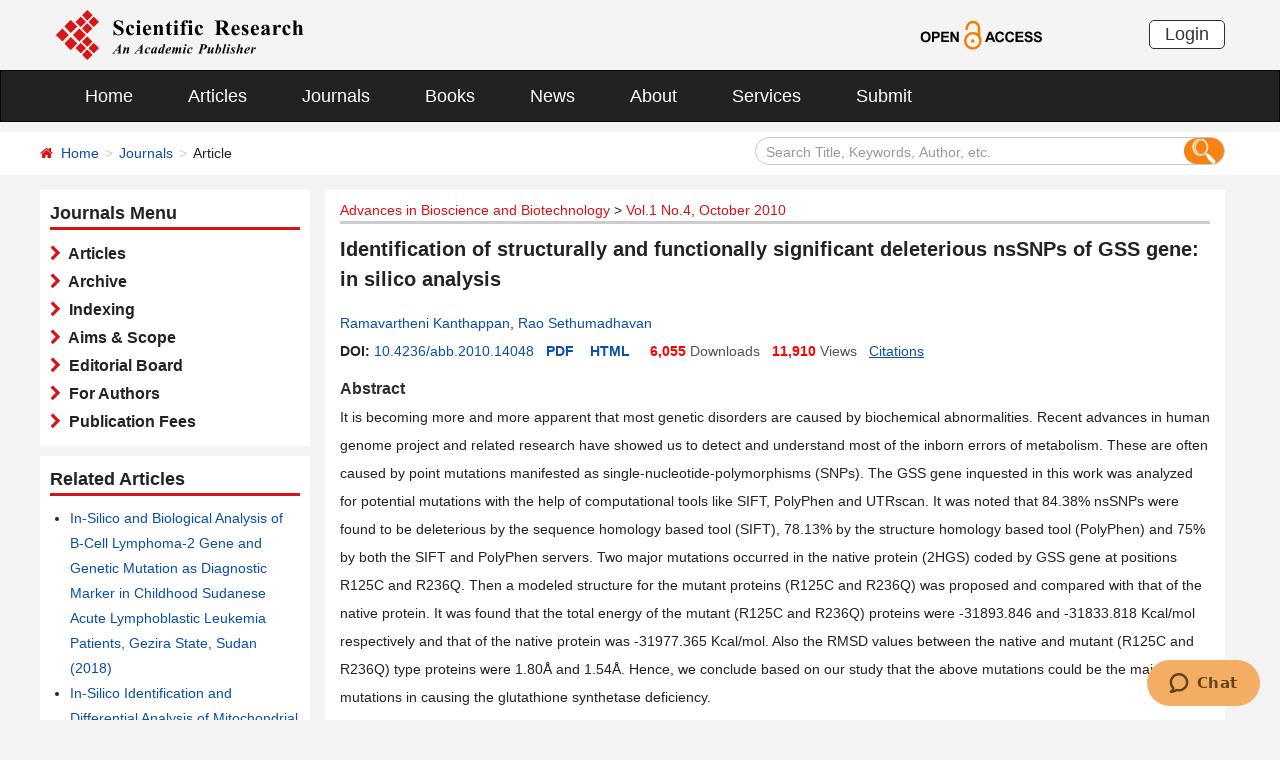

--- FILE ---
content_type: text/html; charset=utf-8
request_url: https://scirp.org/journal/paperinformation?paperid=2866
body_size: 46696
content:
<!DOCTYPE html PUBLIC "-//W3C//DTD XHTML 1.0 Transitional//EN" "http://www.w3.org/TR/xhtml1/DTD/xhtml1-transitional.dtd">
<html xmlns="http://www.w3.org/1999/xhtml">
<head><title>
	Identification of structurally and functionally significant deleterious nsSNPs of GSS gene: in silico analysis
</title><meta charset="utf-8" /><meta http-equiv="X-UA-Compatible" content="IE=edge" /><meta name="viewport" content="width=device-width, initial-scale=1.0, maximum-scale=1.0, user-scalable=no" /><meta http-equiv="Content-Type" content="text/html; charset=utf-8" /><meta name="format-detection" content="telephone=no" /><meta name="robots" content="all" /><meta name="MSSmartTagsPreventParsing" content="True" /><meta http-equiv="MSThemeCompatible" content="Yes" /><link href="/favicon.ico" rel="shortcut icon" /><link href="/css/bootstrap.min.css" rel="stylesheet" /><link href="/css/font-awesome.min.css" rel="stylesheet" /><link href="/css/styletwo.css" rel="stylesheet" />
    <script src="/js/jquery.js" type="text/javascript" ></script>
    <script src="/js/modernizr.js" type="text/javascript"></script>   


    <link href="https://fonts.googleapis.com/css?family=Open+Sans" rel="stylesheet" /><link href="https://fonts.googleapis.com/css?family=Poppins:300,500,600,700,800" rel="stylesheet" />
    <link rel="alternate" type="application/pdf" title="PDF Full-Text" href="https://www.scirp.org/pdf/ABB20100400013_57652298.pdf" />

    
    <link rel="alternate" type="text/html" title="HTML Full-Text" href="https://www.scirp.org/journal/paperinformation?paperid=2866" />
    
    <link rel="canonical" href="https://www.scirp.org/journal/paperinformation?paperid=2866" />

  

<meta property="og:site_name" content="SCIRP" />
<meta property="og:type" content="article" />
<meta property="og:url" content="https://www.scirp.org/journal/paperinformation?paperid=2866" />
<meta property="og:title" content="Identification of structurally and functionally significant deleterious nsSNPs of GSS gene in silico analysis" />

<meta property="og:image" content="https://file.scirp.org/image/abb2024051313544270.jpg" />
<meta property="og:image:secure_url" content="https://file.scirp.org/image/abb2024051313544270.jpg" />





 <script type="text/javascript">

     var ajaxj = {
         tryList: function () {
             var xhrj = null;
             for (var i = 0; i < arguments.length; i++) {
                 var lambda = arguments[i];
                 try { xhrj = lambda(); break; } catch (e) { }
             }
             return xhrj;
         },
         init: function () {
             return this.tryList(
         function () { return new ActiveXObject('MSXML2.XMLHttp.6.0'); },
         function () { return new ActiveXObject('MSXML2.XMLHttp.3.0'); },
         function () { return new XMLHttpRequest(); },
         function () { return new ActiveXObject('MSXML2.XMLHttp.5.0'); },
         function () { return new ActiveXObject('MSXML2.XMLHttp.4.0'); },
         function () { return new ActiveXObject('Msxml2.XMLHTTP'); },
         function () { return new ActiveXObject('MSXML.XMLHttp'); },
         function () { return new ActiveXObject('Microsoft.XMLHTTP'); }
         ) || null;
         },
         post: function (sUrl, sArgs, bAsync, fCallBack, errmsg) {
             var xhrj = this.init();
             xhrj.onreadystatechange = function () {
                 if (xhrj.readyState == 4) {

                     if (xhrj.responseText) {
                         if (fCallBack.constructor == Function) { fCallBack(xhrj); }
                     } else {

                     }
                 }
             };
             xhrj.open('POST', encodeURI(sUrl), bAsync);

             xhrj.setRequestHeader('Content-Type', 'application/x-www-form-urlencoded');
             xhrj.send(sArgs);
         },
         get: function (sUrl, bAsync, fCallBack, errmsg) {
             var xhrj = this.init();
             xhrj.onreadystatechange = function () {
                 if (xhrj.readyState == 4) {
                     if (xhrj.responseText) {
                         if (fCallBack.constructor == Function) { fCallBack(xhrj); }
                     } else {

                     }
                 }
             };
             xhrj.open('GET', encodeURI(sUrl), bAsync);
             xhrj.send('Null');
         }
     }

     function RndNum(n) {
         var rnd = "";
         for (var i = 0; i < n; i++)
             rnd += Math.floor(Math.random() * 10);
         return rnd;
     }

     function SetNum(item) {
         //var url = "/journal/senddownloadnum";
         var url = "../journal/senddownloadnum";
         var args = "paperid=" + item;
         url = url + "?" + args + "&rand=" + RndNum(4);
         window.setTimeout("show('" + url + "')", 3000);
     }


     function show(url) {
         var callback = function (xhrj) { }
         ajaxj.get(url, true, callback, "try");
     }


 </script>

        <script type="text/javascript">
            var ajax2 = {//xmlhttp request
                tryList: function () {
                    var xhr2 = null;
                    for (var i = 0; i < arguments.length; i++) {
                        var lambda = arguments[i];
                        try { xhr2 = lambda(); break; } catch (e) { }
                    }
                    return xhr2;
                },
                init: function () {
                    return this.tryList(
                        function () { return new ActiveXObject('MSXML2.XMLHttp.6.0'); },
                        function () { return new ActiveXObject('MSXML2.XMLHttp.3.0'); },
                        function () { return new XMLHttpRequest(); },
                        function () { return new ActiveXObject('MSXML2.XMLHttp.5.0'); },
                        function () { return new ActiveXObject('MSXML2.XMLHttp.4.0'); },
                        function () { return new ActiveXObject('Msxml2.XMLHTTP'); },
                        function () { return new ActiveXObject('MSXML.XMLHttp'); },
                        function () { return new ActiveXObject('Microsoft.XMLHTTP'); }
                        ) || null;
                },
                post: function (sUrl, sArgs, bAsync, fCallBack, errmsg) {
                    var xhr2 = this.init();
                    xhr2.onreadystatechange = function () {
                        if (xhr2.readyState == 4) {
                            if (xhr2.responseText) {
                                if (fCallBack.constructor == Function) { fCallBack(xhr2); }
                            } else {
                                //alert(errmsg);
                            }
                        }
                    };
                    xhr2.open('POST', encodeURI(sUrl), bAsync);
                    xhr2.setRequestHeader('Content-Length', sArgs.length);
                    xhr2.setRequestHeader('Content-Type', 'application/x-www-form-urlencoded');
                    xhr2.send(sArgs);
                },
                get: function (sUrl, bAsync, fCallBack, errmsg) {
                    var xhr2 = this.init();
                    xhr2.onreadystatechange = function () {
                        if (xhr2.readyState == 4) {
                            if (xhr2.responseText) {
                                if (fCallBack.constructor == Function) { fCallBack(xhr2); }
                            } else {
                                alert(errmsg);
                            }
                        }
                    };
                    xhr2.open('GET', encodeURI(sUrl), bAsync);
                    xhr2.send('Null');
                }
            }




            function SetSearchLink(item) {

                var url = "../journal/recordsearchinformation";
                var skid = $(":hidden[id$=HiddenField_SKID]").val();
                var args = "skid=" + skid;
                url = url + "?" + args + "&urllink=" + item;
                window.setTimeout("showSearchUrl('" + url + "')", 300);
            }

            function showSearchUrl(url) {
                var callback2 = function (xhr2) { }

                ajax2.get(url, true, callback2, "try");
            }

        </script>


     


     <script type="application/ld+json">{"@context":"https://schema.org","@type":"ScholarlyArticle","@id":"https://www.scirp.org/journal/paperinformation?paperid=2866","name":"Identification of structurally and functionally significant deleterious nsSNPs of GSS gene in silico analysis","headline":"Identification of structurally and functionally significant deleterious nsSNPs of GSS gene in silico analysis","url":"https://www.scirp.org/journal/paperinformation?paperid=2866","mainEntityOfPage":"https://www.scirp.org/journal/paperinformation?paperid=2866","image":"https://file.scirp.org/image/abb2024051313544270.jpg","thumbnailUrl":"https://file.scirp.org/image/abb2024051313544270.jpg","description":"It is becoming more and more apparent that most genetic disorders are caused by biochemical abnormalities. Recent advances in human genome project and related research have showed us to detect and understand most of the inborn errors of metabolism. These are often caused by point mutations manifested as single-nucleotide-polymorphisms (SNPs). The GSS gene inquested in this work was analyzed for potential mutations with the help of computational tools like SIFT, PolyPhen and UTRscan. It was noted that 84.38% nsSNPs were found to be deleterious by the sequence homology based tool (SIFT), 78.13% by the structure homology based tool (PolyPhen) and 75% by both the SIFT and PolyPhen servers. Two major mutations occurred in the native protein (2HGS) coded by GSS gene at positions R125C and R236Q. Then a modeled structure for the mutant proteins (R125C and R236Q) was proposed and compared with that of the native protein. It was found that the total energy of the mutant (R125C and R236Q) proteins were -31893.846 and -31833.818 Kcal/mol respectively and that of the native protein was -31977.365 Kcal/mol. Also the RMSD values between the native and mutant (R125C and R236Q) type proteins were 1.80Å and 1.54Å. Hence, we conclude based on our study that the above mutations could be the major target mutations in causing the glutathione synthetase deficiency.","abstract":"It is becoming more and more apparent that most genetic disorders are caused by biochemical abnormalities. Recent advances in human genome project and related research have showed us to detect and understand most of the inborn errors of metabolism. These are often caused by point mutations manifested as single-nucleotide-polymorphisms (SNPs). The GSS gene inquested in this work was analyzed for potential mutations with the help of computational tools like SIFT, PolyPhen and UTRscan. It was noted that 84.38% nsSNPs were found to be deleterious by the sequence homology based tool (SIFT), 78.13% by the structure homology based tool (PolyPhen) and 75% by both the SIFT and PolyPhen servers. Two major mutations occurred in the native protein (2HGS) coded by GSS gene at positions R125C and R236Q. Then a modeled structure for the mutant proteins (R125C and R236Q) was proposed and compared with that of the native protein. It was found that the total energy of the mutant (R125C and R236Q) proteins were -31893.846 and -31833.818 Kcal/mol respectively and that of the native protein was -31977.365 Kcal/mol. Also the RMSD values between the native and mutant (R125C and R236Q) type proteins were 1.80Å and 1.54Å. Hence, we conclude based on our study that the above mutations could be the major target mutations in causing the glutathione synthetase deficiency.","inLanguage":"en","isAccessibleForFree":true,"datePublished":"2010-10-27T00:00:00+00:00","copyrightYear":2010,"copyrightNotice":"(c) 2006-2025 by author(s) and Scientific Research Publishing Inc.","license":"https://creativecommons.org/licenses/by/4.0/","keywords":["GSS Gene; SNP; Glutathione Synthetase; SIFT; PolyPhen; UTRScan"],"identifier":[{"@type":"PropertyValue","propertyID":"DOI","value":"10.4236/abb.2010.14048"},"http://dx.doi.org/10.4236/abb.2010.14048"],"sameAs":["http://dx.doi.org/10.4236/abb.2010.14048","https://file.scirp.org/pdf/abb20100400013_57652298.pdf"],"author":[{"@type":"Person","name":"Ramavartheni  Kanthappan"},{"@type":"Person","name":"Rao  Sethumadhavan"}],"publisher":{"@type":"Organization","name":"Scientific Research Publishing","alternateName":"SCIRP"},"provider":{"@type":"Organization","name":"Scientific Research Publishing","alternateName":"SCIRP"},"isPartOf":{"@type":"PublicationIssue","issueNumber":"4","isPartOf":{"@type":"PublicationVolume","volumeNumber":"1","isPartOf":{"@type":"Periodical","name":"Advances in Bioscience and Biotechnology","issn":["2156-8456","2156-8502"]}}},"pageStart":"361","pageEnd":"366","pagination":"361-366","encoding":[{"@type":"MediaObject","encodingFormat":"application/pdf","contentUrl":"https://file.scirp.org/pdf/abb20100400013_57652298.pdf"}],"citation":"Kanthappan, R.  and Sethumadhavan, R.   (2010) Identification of structurally and functionally significant deleterious nsSNPs of GSS gene in silico analysis. Advances in Bioscience and Biotechnology, 1, 361-366. doi 10.4236/abb.2010.14048."}</script><script type="application/ld+json">{"@context":"https://schema.org","@type":"BreadcrumbList","itemListElement":[{"@type":"ListItem","position":1,"name":"Home","item":"https://www.scirp.org"},{"@type":"ListItem","position":2,"name":"Advances in Bioscience and Biotechnology","item":"https://www.scirp.org/journal/journalarticles?journalid=164"},{"@type":"ListItem","position":3,"name":"Vol.1 No.4, October 2010","item":"https://www.scirp.org/journal/home?issueid=428"},{"@type":"ListItem","position":4,"name":"Identification of structurally and functionally significant deleterious nsSNPs of GSS gene in silico analysis","item":"https://www.scirp.org/journal/paperinformation?paperid=2866"}]}</script>
<meta name="title" content="Identification of structurally and functionally significant deleterious nsSNPs of GSS gene: in silico analysis" />
<meta name="keywords" content="GSS Gene,SNP,Glutathione Synthetase,SIFT,PolyPhen,UTRScan" />
<meta name="description" content="Discover the impact of genetic mutations on glutathione synthetase deficiency. Explore the latest research on biochemical abnormalities and point mutations in the GSS gene. Gain insights from computational tools and protein structure analysis." />
<meta name="citation_journal_title" content="Advances in Bioscience and Biotechnology" />
<meta name="citation_publisher" content="Scientific Research Publishing" />
<meta name="citation_authors" content="Ramavartheni Kanthappan;Rao Sethumadhavan" />
<meta name="citation_author" content="Ramavartheni Kanthappan" />
<meta name="citation_author" content="Rao Sethumadhavan" />
<meta name="citation_title" content="Identification of structurally and functionally significant deleterious nsSNPs of GSS gene: in silico analysis" />
<meta name="citation_volume" content="1" />
<meta name="citation_date" content="2010-10-27" />
<meta name="citation_year" content="2010" />
<meta name="citation_doi" content="10.4236/abb.2010.14048" />
<meta name="citation_issnPrint" content="2156-8456" />
<meta name="citation_issnOnline" content="2156-8502" />
<meta name="citation_abstract" content="It is becoming more and more apparent that most genetic disorders are caused by biochemical abnormalities. Recent advances in human genome project and related research have showed us to detect and understand most of the inborn errors of metabolism. These are often caused by point mutations manifested as single-nucleotide-polymorphisms (SNPs). The GSS gene inquested in this work was analyzed for potential mutations with the help of computational tools like SIFT, PolyPhen and UTRscan. It was noted that 84.38% nsSNPs were found to be deleterious by the sequence homology based tool (SIFT), 78.13% by the structure homology based tool (PolyPhen) and 75% by both the SIFT and PolyPhen servers. Two major mutations occurred in the native protein (2HGS) coded by GSS gene at positions R125C and R236Q. Then a modeled structure for the mutant proteins (R125C and R236Q) was proposed and compared with that of the native protein. It was found that the total energy of the mutant (R125C and R236Q) proteins were -31893.846 and -31833.818 Kcal/mol respectively and that of the native protein was -31977.365 Kcal/mol. Also the RMSD values between the native and mutant (R125C and R236Q) type proteins were 1.80Å and 1.54Å. Hence, we conclude based on our study that the above mutations could be the major target mutations in causing the glutathione synthetase deficiency." />
<meta name="citation_publication_date" content="2010/10/27" />
<meta name="citation_pdf_url" content="https://www.scirp.org/pdf/ABB20100400013_57652298.pdf" />
<meta name="fulltext_pdf" content="https://www.scirp.org/pdf/ABB20100400013_57652298.pdf" />
<meta name="citation_abstract_html_url" content="https://www.scirp.org/journal/paperabs?paperid=2866" />
<meta name="citation_fulltext_html_url" content="https://www.scirp.org/journal/paperinformation?paperid=2866" />
<meta name="fulltext_html" content="https://www.scirp.org/journal/paperinformation?paperid=2866" />
<meta name="citation_issue" content="4" />
<meta name="citation_online_date" content="2010/10/27" />
<meta name="citation_firstpage" content="361" />
<meta name="citation_lastpage" content="366" />

<meta name="dc.title" content="Identification of structurally and functionally significant deleterious nsSNPs of GSS gene: in silico analysis" />

<meta name="dc.creator" content="Ramavartheni Kanthappan" />
<meta name="dc.creator" content="Rao Sethumadhavan" /><meta name="dcterms.issued" content="2010-10-27" />
<meta name="dc.description" content="It is becoming more and more apparent that most genetic disorders are caused by biochemical abnormalities. Recent advances in human genome project and related research have showed us to detect and understand most of the inborn errors of metabolism. These are often caused by point mutations manifested as single-nucleotide-polymorphisms (SNPs). The GSS gene inquested in this work was analyzed for potential mutations with the help of computational tools like SIFT, PolyPhen and UTRscan. It was noted that 84.38% nsSNPs were found to be deleterious by the sequence homology based tool (SIFT), 78.13% by the structure homology based tool (PolyPhen) and 75% by both the SIFT and PolyPhen servers. Two major mutations occurred in the native protein (2HGS) coded by GSS gene at positions R125C and R236Q. Then a modeled structure for the mutant proteins (R125C and R236Q) was proposed and compared with that of the native protein. It was found that the total energy of the mutant (R125C and R236Q) proteins were -31893.846 and -31833.818 Kcal/mol respectively and that of the native protein was -31977.365 Kcal/mol. Also the RMSD values between the native and mutant (R125C and R236Q) type proteins were 1.80Å and 1.54Å. Hence, we conclude based on our study that the above mutations could be the major target mutations in causing the glutathione synthetase deficiency." />
<meta name="dc.source" content="Advances in Bioscience and Biotechnology" />
<meta name="dc.format" content="text/html" />
<meta name="dc.publisher" content="Scientific Research Publishing" />
<meta name="dc.date" content="2010-10-27" />
<meta name="dc.type" content="Article" />
<meta name="dc.identifier" content="doi:10.4236/abb.2010.14048" />
<meta name="dc.language" content="en" />
<meta name="dc.issued" content="2010-10-27" />
<meta name="prism.issnPrint" content="2156-8456" />
<meta name="prism.issnOnline" content="2156-8502" />
<meta name="prism.publicationName" content="Advances in Bioscience and Biotechnology" />
<meta name="prism.publicationDate" content="2010-10-27" />
<meta name="prism.volume" content="1" />
<meta name="prism.number" content="4" />
<meta name="prism.section" content="Article" />
<meta name="prism.startingPage" content="361" />
<meta name="prism.doi" content="10.4236/abb.2010.14048" />
<meta name="Author" content="Scientific Research Publishing" />
<meta name="dc.rights" scheme="DCTERMS.URI" content="http://creativecommons.org/licenses/by/4.0/" />
<meta name="dc.rights" content="(c) 2015 by author(s) and Scientific Research Publishing Inc." /></head>
<body>
    <form method="post" action="./paperinformation?paperid=2866" id="form1">
<div class="aspNetHidden">
<input type="hidden" name="__EVENTTARGET" id="__EVENTTARGET" value="" />
<input type="hidden" name="__EVENTARGUMENT" id="__EVENTARGUMENT" value="" />
<input type="hidden" name="__VIEWSTATE" id="__VIEWSTATE" value="/[base64]/[base64]/[base64]/[base64]/[base64]/[base64]/[base64]/[base64]/[base64]/[base64]/[base64]" />
</div>

<script type="text/javascript">
//<![CDATA[
var theForm = document.forms['form1'];
if (!theForm) {
    theForm = document.form1;
}
function __doPostBack(eventTarget, eventArgument) {
    if (!theForm.onsubmit || (theForm.onsubmit() != false)) {
        theForm.__EVENTTARGET.value = eventTarget;
        theForm.__EVENTARGUMENT.value = eventArgument;
        theForm.submit();
    }
}
//]]>
</script>


<script src="/WebResource.axd?d=cNtfQDfM0DZOCIibdTSEM9gyGapsrg8PQ8UinZIB5bCXFkQlxAN5QqW1Jy3i3_zH-gjnmVao-mvlev7E5Hpi-uddpNqjX2RLZfQA5mBcxxU1&amp;t=638628495619783110" type="text/javascript"></script>


<script src="/ScriptResource.axd?d=MvK33Yu698AdoZgOUZalh27nqIxczGs-D0qbKtxi7UozHbF63YPVnZYbTMZ351Xu2SnTJd_h5O6EpKMHn79QjTXDBz6bwnFQPBGnQQc6-gnBoZlsSOmhhmNRruYMMhqXQixFdz3brAe7zUfpmL4LERmEHgdsJ0IfIL0oAcOq81ZKp0sIaJaiZxgem-BwU_QR0&amp;t=2a9d95e3" type="text/javascript"></script>
<script src="/ScriptResource.axd?d=1QZAp02FSdkZwpoceRPFMkVqP_xO_pNSXTkcDWvkD4XKlcOECsY8GjnTEXKIc8M5rDxDia84Y0PL-8_Gt7NqItRUImhDg3eEsqvPgM--Hx2pCXOWXDi2z3bkK7DURw6Dsig_kpCVqGgtQDnCsNBNGp-qfyM2Y_LZBtMhvgGEte-F8pdrRlMxZOJwL0arZlZF0&amp;t=2a9d95e3" type="text/javascript"></script>
<div class="aspNetHidden">

	<input type="hidden" name="__VIEWSTATEGENERATOR" id="__VIEWSTATEGENERATOR" value="D21FCB0F" />
	<input type="hidden" name="__EVENTVALIDATION" id="__EVENTVALIDATION" value="/wEdAIcCffooQEdvi33fy/6F/ZLSJ8xO15cYiUM4G9ciXBy5rRbTxQn0wurVpykN++S3qsY9gqm4NhJKbhUsb9qOzDz5+BaQ51Lu9YTI5y+UD8ReCXYCCq5883RYOyuQBDQdgBKJQ9NYSepAvxIHsUIEBszIF9kVAw+OtKpSo2nY0L5TS7pjZcI4a2ubz4FZUJ/qeIscQNjFFetjMQu+gPAKi1cuu0dXATu8ZTMsEIKUEeEK3+aBofovXqmNNgBwrJCAFSq2Co/mvvaNFGqy28nyI+vv6yf3gTw51pjuwP3t6rjAvP5x1lbHcKM5M/ROzquUHr9lNeWWklFj9cK1TFZpQdUnWziPR3qwNn0ScFNmZAws/jpBm80jcsuZv9XDBeU2KB136TAPmetewitSt9wGNYTIY9UJhFPM+0hDu7cwMKVpp+mmnD8+pMa1yHYRYzLQxH5n1Q/qqDptM9kfJbC1I4q9xL93cbaAMQ4tG4BJWGCzAW7JtavmgUo6NQi+rGypjSvAr7UdyZ0T3W0KOIAOLGWl3q9OCMVGt2q0sAsUbhAyGBW25cEaZ3mBMt688EnKicbnszrhDozqbU1/QGLzPYypgMqSPJHcssgeAjTd6RRnTpOJrv1hMTY1kOV9NaynQ23iTeE863h0ky5IfneAfBIoYRfNU6aoCk5w/33f8jVhmzvczHYynQKJcy3rMSThtm0dreGnveKWSaFDrwhD0S4e7uYfh0dUV6fIys918q88BquVYg9Bcm/qoRhRzX2unccytJ9artnfYcwBidWXRMxYFTm7IVctqLj97pmrudkyRcCoaqIaqKx8iWbe4eeI20e6F5HvZEfgAXvfekccwpsdS/+NiN5WvQJGIrlJoeJhPUZOQ3WPyoi5RPtvbL47YZiDzXSoGZQPXb8KYwElbXgqP5LMtLjGjhPmpc1O9nmda5b0egt0RgPSZrK/6IrdoeR1mMbDdZxVwaiW4F8M9ImIeyQlGKTlvo2wC4UZi7/VKbF9hCPnd1tNmKkoTQ3LdyPeEqvXp1zBbblUT1hghdaDdU5TPGkAvgeOS3x3xQp2c+ipUbj+hrxKiPFQ3YvrE5zO9SZ+d1a5Smt1Ll3EbgnAHvhkMcnx3w/8Gfnq4L6fobMePFU/V4ofDwOL49WjbUJSwrF3s2pSY144BJf3AGu2q4w5ACHuqyQ3/SjxjzMKCi1iAVTPZy6kb05+MbNrgh7GYgDmfGOSALimXgK53jHmCvPqS0bxEQg5BlEbgsrl27EefYfwAHWirzzNgU+EkijY9FLPzUFPfjCPYQzYDGaMMvcQjsATXXZ4ineSYl9YhEyLklkrtoGpU9wmeDKUUBqiH78/NF/H7shshRdsBz/x3HRz+MdDgUgsXT5Od41ELQEOoPGpHHSuyq+HXqA3lMp3/ZdWOpW3+iQvDaEmzAPr3PDvEKqwdrUtr7/IEokqCISf+9BjpqHdhz2LpoBJqZ/L4CwM+XHGVAO25FVKDm8lWVf2ZtVIeDs8Oe1+kQz7SvWrmwaJKNaeYHIzCFr5uE/k+NaYygsnDe9GiuRODMBXOqm0acyM3mlFCL+aoloN3Wb11f/TPSMKDFAHWFB+VDAOQCQwnzVJCdavp+bCLMVAgejatMgKKqBcBYzo/GW0I1D+f6vwxlCQx7WmQxMc6utrS8H3tfD7IFrA7iC21d9gRV9O4w0k3XNghztsYun4TkRoOS9JQYEZeLNM6egXP2IARJ4gtnp3slkg0NosOTYVSrtxyQLmZ7q+9Fe4sMw3BsECNiA0f/tvmQwHyA/jDPPtFzWlJWiIF/[base64]/DLu8VR5pon04YTYR11bk3I1oDnNPoWu7fhcwT/cPJGrCWOOMmZ6Tm8mAztWXQXG/vSN0RMxKXhLyYs1KIKMdri8vHEat8qepZpjL8k7datcBiSq90Tdr66dW8/SAtV+fDm7Qf+VbSqy8IsGE2eCXMwEoZuPQJGX8GR0E2S8o2N6kuI2z4tPaRjV8Prhktx7uLQ12m62u1JiK1Uyep7dgUviFdqAERrn/HddPmxRhOEcW/F+Tlq/aPDT/zZEpggJMSFQvgI+xHSCbJiw5380yGw7CVLR/yuyj3oi2xY4Q1K5wMesDtv/aH0pMCYO+MuykyA1f54LNzKL6mPg8Fc53CfXe+Yi8gos0rq9s/wKFsUJ4LslSW01ZbbL12Gnu9vxgqL6bxKC1pZn+EoOmLuAQbuUWK7gpOTezHs8SL9UEPLYw3YaBl6gG1q0RRQ1sdxSuKBwwrySR45p+MtRtUAbDQ71pCLM7l1uhNSlM+nbaEsD49MANErKJ4PQ11obWLkvY7R+ErTNWU/uramL8bQCZ3QENDRTVdefexP8ui7XtSd2T9bcM7waQf39GMVmkwx2e9ruzZUlaAko51njVggX6abXnJdu0iTtJ4zfXvIx4A8JjwtjZSIBpquOpPe47lA9pUoyAf/[base64]/3sEv3oG5lsdOFdcPceePk/BpH0Dm8Ysz8EGULz3mZuiiwb65ry2KdQmhwEMadeWUwE7O6JH+0uXj6NoFCOlKc0T1IDHrQAp1zn2vzErq3+ei5Mw72UpUaayV3xXKY5zUZXu2YUfp84qYgIurenycUQeLGKhLsWYpGdLEv6Z++osnvMTNKvrRSTUeQBBB/63H/MMlydSPZ/hzfUtEOtDR9M+qnRZCnIMRpm0PMaMSJPE+XLGMrhxyfE96r+JgANZIMFpnFAUHGxecq+GEMcJs7TJHAhDLemgL3wvH+raCRdGM8mF+qj9ZegTb7KEkxKDSZh4V0PR460uFEhOsgmMs8JnjtdjDuFNcXoqRkfnvEy6UOgql52oqwT2BrM/oJSckzg7nRi8yJ2nyrWpIY5W5tkzTBXyW/vRNzjh37KvtjiW07emVybn8W23TstaXnClfruyUxQ2nRjDjUk7ngbwwB8qZHrMo1uMrsF+erZXbe+uEf++zltk4w8G9HHCaSzeIGbjyXRRjw6PM6UTaQhDnqTiXH1KPSPMxvasFc07k2I8QxQ4NhBc8M9YXqevRacWCcXnTrvegfw58OYwT43a9j7Ey/31YBuK0a4oXmzo1x1H6ooJQ15H/OZr0H8sFkcyLAgGJ7AKh3cwcCbksYaH5gymepAHCFOfTS/tiYv2ZTXxCkII3p1yJDkF3Mm8hYBZOh/n7IL15BeoLltJiv/esn7u/p9g6RgK8wJ/FIO88gH6XpMy7Vk+lLIF2UTYiGvIJInesadLKafw+cubtqHgwYUp15enWt9PfpG6Kry9BGUe0Xm7nQbn8iDRDkjZKV7Lfiwsx3KGV3GQZGoC68Rs+S69zpq3GmayM5auV+GXhRDTpvdm2zKS0FQ+CDKGURHVSmySKGg1fwiauc/cBFQwf3Au/Rb63j5BROG7pdWhRT8sotJDiqoP4caPziWl0lvvViBvr67Cbz4K7pvWcsmh5Js3pWs3jfshzy8ctczVfY8mU6KILGX+kWd5xUaZ18ZjJVZx9DlYFvtjKIban3tiin1/1ZxdI8qd+1Iw+vjSM+c65/ehUvlTCTRlkdjufONi5sOutAGWmJd/BFqo0tdUh23KKzcH5WASxjkgYWAoHyMlSxlE2z2H8xIDUKkx58QNRj7B6gazrQljBJAf7s3eKItV1gsnqSkhu5TaccRc3Q41/fDnOhc21bJiyBFJXVJCW0YWa76ZX2WBC9BxCK69IQNuWG2zKj4LGnWjbNi9Dy+jSSFL2gWY/uFiQ84PqlwsRnSjZVGxruAx7uY2PY4IEPzPmy2MO9EmEHrKvHqLn8NIFcvlSVyzm//MuEdMBGB+8kVjnPL0zi680hgluOBiZWMg251hLr8TIr/mqO9efgkz0wiqAQbCHH0ueA8I2pUal/7XYqLOnP0eJfEQcfmxLNiPzoRT3BstelHXAaG4AOjA16g4jfKh1BOXnQcvN+jaXwpW37RX538nwiKDaPy6C3qcw9N0Hsxe5h3pFtO8HJFOvu0PWHSG0lVYWK1VjcuFfUizbfawzT9pS9Ksz9/7vuxQlV6VbHqUUR6ALrsGQqiBMvaY/B/NIae6mNz7Fn8puTxcDw6Q68OW7VctJ2Fz85klO1KtUfsZSMl/Bo7SXbgVWfMG5Omk1LivzD1ia2Qa+sCXU3hn2betk0tj71F/AbM59l2BVmvigtABh4RzpZvtgCR1T2ZclKtewpeddNnZQGB8yvtABt9pD09hrqMkzhPASMumbphiEq7F/T7b6yUE/e96+7braziXZkrLs2ZnreJGvbOCgYdqZzaUp6eSir2yQXv9rvJI62p2VQA5DZBCjhF3qauGM6TGksQtzJWCxYZxZICOWVUTM5jvjjv2ILD8k/[base64]/z0wlfJBpIgRY47tN1QxOM2ua8oAOR5ZtjcO2f48JYM2bvsZ6uK+bCl8KjthojtGM9KYTTGpf7o/Y0B9Na+o2TlmXRmL9uRwdfKQ9QZ54Xhb4CAXeAPmM83eOOOWWGAT4tSo1MYVpJ5kN8TLZPlXpBLMreTrEU6KN7HbKx5RdEt8ATvDzIdoV6c7VdDbpdtCGToCzWV58OvaNilbIj4Ny9Tr9nHHrSP5e/IaqUompe/VA3rU1Ckeo3Uk+0SP7TcR4KmtlWaQOr4FMISbe/yfgUhgTEvBCQLH//Y/[base64]" />
</div>


        <script type="text/javascript">
//<![CDATA[
Sys.WebForms.PageRequestManager._initialize('ctl00$ScriptManager1', 'form1', [], [], [], 90, 'ctl00');
//]]>
</script>


        




<header>
    <div class="container row clearfix center-block">
        <div class="col-sm-8 col-xs-9 column" style="padding: 10px 0;"><a href="/index" title="SCIRP - An Academic Publisher" target="_blank">
            <img src="../images/SRP_logo.svg" height="50"></a>
        </div>
        <div class="col-sm-3 col-xs-3 column text-center" style="padding: 20px 0;">
            <a href="/journal/openaccess" title="OPEN ACCESS" target="_blank">
                <img src="../images/Open-Access.svg" height="30"></a>
        </div>
        <div class="col-sm-1 col-xs-2 column visible-lg visible-md visible-sm " style="padding: 20px 0;">
            <a href="https://papersubmission.scirp.org/login.jsp" target="_blank" title="Login">
                <button type="button" class="btn btn-default btn-xs" style="font-size: 18px; font-family: Arial, Helvetica, sans-serif; padding: 0 15px; border: #2f2f2f 1px solid; border-radius: 5px; float: right;">Login</button></a>
        </div>
    </div>
</header>


<nav class="navbar navbar-inverse" role="navigation" style="margin-bottom: 10px;">
    <div class="container container-fluid center-block">
        <div class="navbar-header">
            <a href="https://papersubmission.scirp.org/login.jsp" target="_blank" ><button type="button" class="btn btn-xs btn-default navbar-brand visible-xs" style="width: 80px; height: 30px; font-size: 18px; font-family: Arial, Helvetica, sans-serif; margin: 10px; padding: 0 15px; border-radius: 5px;">Login</button></a>
            <button type="button" class="navbar-toggle" data-toggle="collapse" data-target="#example-navbar-collapse">
                <span class="sr-only">切换导航</span>
                <span class="icon-bar"></span>
                <span class="icon-bar"></span>
                <span class="icon-bar"></span>
            </button>
        </div>
        




<div class="collapse navbar-collapse" id="example-navbar-collapse">
    <ul class="nav navbar-nav" style="font-size: 18px;">
        <li><a href="../" target="_top">Home</a></li>
        <li><a href="../journal/articles" target="_top">Articles</a></li>
        <li><a href="../journal/" target="_top">Journals</a></li>
        <li><a href="../book/" target="_top">Books</a></li>
        <li><a href="../news/" target="_top">News</a></li>
        <li><a href="../aboutus/" target="_top">About</a></li>
        <li><a href="../author/" target="_top">Services</a></li>
        <li><a href="//papersubmission.scirp.org/login.jsp?sub=true" target="_blank">Submit</a></li>
    </ul>
</div>


    </div>
</nav>



        <div class="container-fluid link_here" style="margin-bottom: 15px;">
            <div class="row container center-block clearfix" style="padding: 0;">

                <!--页面导航栏-->
                <div class="col-md-7 column" style="padding: 0;">
                    
    <ul class="breadcrumb">
        <li><i class="fa fa-home" style="color: #d71318;"></i>&nbsp;&nbsp;<a href="/index">Home</a></li>
        <li><a href="/journal/index">Journals</a></li>
        <li class="active">Article</li>
    </ul>

                </div>

                <!--搜索框-->
                <div class="col-md-5 column">
                    <div class="" style="padding: 5px 0;">
                        <div id="UserControl_search_common_Panel2" onkeypress="javascript:return WebForm_FireDefaultButton(event, &#39;UserControl_search_common_btnSearch2&#39;)">
	
    <div class="form-inline search2">
        <input name="ctl00$UserControl_search_common$TextBox_searchCode2" type="text" value="Search Title, Keywords, Author, etc." id="UserControl_search_common_TextBox_searchCode2" class="input2" onFocus="return ClearSearchCondition2();" onBlur="return ShowSearchCondition2();" onkeypress="if(event.keyCode==13){document.all.UserControl_search_common_btnSearch2.focus();document.all.UserControl_search_common_btnSearch2.click();   return   false;}" style="height: 28px;" />
        <button class="btn-md btn_or" type="button">
          <input type="submit" name="ctl00$UserControl_search_common$btnSearch2" value=" " id="UserControl_search_common_btnSearch2" style="width:25px; height:25px; background: none; border:none;background-image: url(../Images/search001.png);  " />  
        </button>
        

    </div>

    <script type="text/javascript">
        function ClearSearchCondition2() {
            var text2 = document.getElementById('UserControl_search_common_TextBox_searchCode2').value;
            if (text2 == "Search Title, Keywords, Author, etc.")
            { document.getElementById('UserControl_search_common_TextBox_searchCode2').value = ""; }
        }

        function ShowSearchCondition2() {
            var text2 = document.getElementById('UserControl_search_common_TextBox_searchCode2').value;
                if (text2 == "")
                { document.getElementById('UserControl_search_common_TextBox_searchCode2').value = "Search Title, Keywords, Author, etc."; }
            }


            function checkLog() {

                var keywords = document.getElementById("UserControl_search_common_TextBox_searchCode2").value;  //关键字

            if (trim(keywords) == "") {
                alert('Please enter keywords!');
                return false;
            }

            if (trim(keywords) == "Search Title, Keywords, Author, etc.") {
                alert('Please enter keywords!');
                return false;
            }

            return true;
        }

        //除去左右空格
        function trim(string) {
            return string.replace(/(^\s*)|(\s*$)/g, "");
        }


    </script>

</div>

                    </div>
                </div>

            </div>
        </div>


        <div class="container">
            <div class="row clearfix">

                <div class="col-md-9 column col-md-push-3">
                    <div class="clearfix con_main" style="margin-bottom: 10px; padding-left: 15px; padding-right: 15px;">
                        
       

<div id="JournalInfor_div_nav_journal" class="column up_link1 clearfix" style="padding: 0;">
            <div class="col-md-9 col-sm-8 txt7">
                <a href="journalarticles?journalid=164" title="Advances in Bioscience and Biotechnology">
                    Advances in Bioscience and Biotechnology</a> &gt; <a href="home?issueid=428#2866">Vol.1 No.4, October 2010</a>
            </div>
            </div>

    <div id="JournalInfor_div_paper" class="articles_main">
            <div class="art_title" style="text-align:left;">
                Identification of structurally and functionally significant deleterious nsSNPs of GSS gene: in silico analysis <span id="JournalInfor_reviewpaper_show" style="color:gray;font-weight:normal;Display:None;">()</span>
            </div>
            
        <div style="float: left; width: 100%; margin-top: 5px; margin-bottom: 10px;">
                <a href='articles?searchcode=Ramavartheni++Kanthappan&searchfield=authors&page=1' target='_blank'>Ramavartheni  Kanthappan</a>, <a href='articles?searchcode=Rao++Sethumadhavan&searchfield=authors&page=1' target='_blank'>Rao  Sethumadhavan</a> 
                <br />
                
               
                <span id="JournalInfor_showDOI" style="clear: left;"><b>DOI: </b><a href="http://dx.doi.org/10.4236/abb.2010.14048"
                    target="_blank" onclick='SetNum(2866)'>10.4236/abb.2010.14048</a></span>&nbsp;&nbsp;
                      
                <a href="/pdf/ABB20100400013_57652298.pdf" target="_blank" style="font-size: 14px; font-weight: bold;" onclick='SetNum(2866)'>
                    PDF</a>
            &nbsp;&nbsp;&nbsp;<span style="font-size: 14px; font-weight: bold;"><a href='https://www.scirp.org/journal/paperinformation?paperid=2866' target='_blank'>HTML</a></span>&nbsp;&nbsp;<span style="font-size: 14px; font-weight: bold;"></span>&nbsp;&nbsp;
                <span style="font-weight: bold; color: Red;">
                    6,055</span>
                <span style="color: #535353;">Downloads</span>&nbsp;&nbsp;<span style="font-weight: bold; color: Red;">
                    11,910</span>
                <span style="color: #535353;">Views</span>&nbsp;&nbsp;
                <span id="JournalInfor_span_citations" style="Display:inline;"><a href='papercitationdetails?paperid=2866&journalid=164' target="_blank"><span style="text-decoration: underline;">Citations</span></a></span>
            </div>

            <div style="margin-bottom: 10px;">
                <p style="font-weight: bold; font-size: 16px;"><a name="abstract" style="color: #2f2f2f;">Abstract</a></p>
                <p style="text-align:left;">It is becoming more and more apparent that most genetic disorders are caused by biochemical abnormalities. Recent advances in human genome project and related research have showed us to detect and understand most of the inborn errors of metabolism. These are often caused by point mutations manifested as single-nucleotide-polymorphisms (SNPs). The GSS gene inquested in this work was analyzed for potential mutations with the help of computational tools like SIFT, PolyPhen and UTRscan. It was noted that 84.38% nsSNPs were found to be deleterious by the sequence homology based tool (SIFT), 78.13% by the structure homology based tool (PolyPhen) and 75% by both the SIFT and PolyPhen servers. Two major mutations occurred in the native protein (2HGS) coded by GSS gene at positions R125C and R236Q. Then a modeled structure for the mutant proteins (R125C and R236Q) was proposed and compared with that of the native protein. It was found that the total energy of the mutant (R125C and R236Q) proteins were -31893.846 and -31833.818 Kcal/mol respectively and that of the native protein was -31977.365 Kcal/mol. Also the RMSD values between the native and mutant (R125C and R236Q) type proteins were 1.80Å and 1.54Å. Hence, we conclude based on our study that the above mutations could be the major target mutations in causing the glutathione synthetase deficiency.</p>
            </div>

            <div id="JournalInfor_div_showkeywords" style="margin-bottom: 10px;">
                <p style="font-weight: bold; font-size: 16px;">Keywords</p>
                <p><a href='articles?searchcode=GSS+Gene%3b+SNP%3b+Glutathione+Synthetase%3b+SIFT%3b+PolyPhen%3b+UTRScan&searchfield=keyword&page=1' target='_blank'>GSS Gene; SNP; Glutathione Synthetase; SIFT; PolyPhen; UTRScan</a> </p>
            </div>

            <div style="margin-bottom: 10px;">
                <p style="font-size: 16px; font-weight: bold;">Share and Cite: </p>
                
                <div id="JournalInfor_div_share"> 
                    
<!-- AddToAny BEGIN -->

<div class="a2a_kit a2a_kit_size_32 a2a_default_style">
<a class="a2a_button_facebook"></a>
<a class="a2a_button_twitter"></a>
<a class="a2a_button_linkedin"></a>
<a class="a2a_button_sina_weibo"></a>
<a class="a2a_dd" href="https://www.addtoany.com/share"></a>
</div>
<script type="text/javascript" async src="https://static.addtoany.com/menu/page.js"></script>
<!-- AddToAny END -->

                   
                    
                </div>

                <div style="margin-top: 10px; text-align:left;">
                    Kanthappan, R.  and Sethumadhavan, R.   (2010) Identification of structurally and functionally significant deleterious nsSNPs of GSS gene: in silico analysis. <i>Advances in Bioscience and Biotechnology</i>, <b>1</b>, 361-366. doi: <a href='http://dx.doi.org/10.4236/abb.2010.14048' target='_blank' onclick='SetNum(2866)'>10.4236/abb.2010.14048</a>.
                </div>
            </div>
            <div style="margin-top:10px;" id="htmlContent">
                <!--内容与简介@@-->   
<p class="E-Title1"> 1. INTRODUCTION</p> 
<p> The simplest form of genetic variations is the substitution of one nucleotide for another, termed Single Nucleotide Polymorphism or SNPs. They are randomly distributed throughout our genome that make each of us genetically unique and plays a direct or indirect role in phenotypic expression [1-3]. They contribute to family resemblance with regard not only to external features but also to the risk of developing certain disorders. SNPs can occur in any position of the genome and the ones occurring in the coding and regulatory regions are likely to have effects on the function of a gene [4,5]. Studies also show that about half of the SNP mutations occurring in the coding regions are missense while the rest are silent [6]. Since missense mutations are known to be one the main causes for major genetic disorders, many of these are the single causative factors for rare single gene inherited disorders. It is also expected that some more frequent missense mutations arising from SNPs in the coding regions will be associated with common genetic disorders [7].</p> 
<p> Glutathione synthetase deficiency (OMIM 266130, 231900) is an autosomal recessive genetic disorder that prevents the production of glutathione. The GSS gene that encodes for the enzyme glutathione synthetase, gets faulty in case of the diseased condition. This enzyme is involved in a process called gamma-glutamyl cycle, necessary to produce glutathione molecule which protects the cells from oxidative damage [8] and also plays a role in membrane transport of amino acids [9]. The amino acid sequence for human glutathione synthetase has also been reported [10]. Mutations in the GSS gene prevent the cells from producing adequate levels of glutathione, leading to the signs and symptoms of the disease. Based on the clinical symptoms, this disease can be classified as mild, moderate or severe [11]. The severe form of the disease is caused by mutations in the GSS gene that leads to the reduction in the enzyme activity in all the cells [12], whereas in the milder form, reduced enzyme activity is limited to the erythrocytes [13]. It is also notable that the patients with the severe form of the disease are mentally retarded and exhibit other central nervous system disorders [14], while the people with the milder form exhibit hemolytic anaemia. Also the complete loss of the enzyme activity might be lethal [15,16]. Though experimental-based approach provides the best evidence for the functional role of a genetic variant, these studies are difficult for characterizing all human genetic variants. On the other hand, computational approaches have the ability to screen a large number of variants in a short scale of time. Though various classical experiments have been carried out, computational study of the GSS gene for ruinous nsSNPs have not been done. The computational prediction methods can help in narrowing down the candidate nsSNPs within a large genomic region. Computational tools were therefore used to identify the deleterious nsSNPs that are likely to affect the structure and function of the protein. We identified the possible mutations with the help of SIFT and PolyPhen programs, proposed a modeled structure for mutant proteins and checked for structural stability. Our study is also strengthened by experimental approaches [16].</p> 
<p class="E-Title1"> 2. MATERIALS AND METHODS </p> 
<p class="E-Title2"> 2.1. Datasets </p> 
<p> The NCBI database of SNPs [17], dbSNP available at <a href="http://www.ncbi.nlm.nih.gov/SNP/"> http://www.ncbi.nlm.nih.gov/SNP/</a> was used to recoup the SNPs and their related protein sequences of the GSS gene for our computational study.</p> 
<p class="E-Title2"> 2.2. Functional Analysis of Coding nsSNPs by Sequence-Homology-Based Method (SIFT)</p> 
<p> The program SIFT [18] available at http://blocks.fhcrc. org/sift/SIFT.html was used to detect the deleterious coding nonsynonymous SNPs. The query was submitted in the form of SNP IDs or as protein sequences. Sorting Intolerant From Tolerant (SIFT) is a sequence-homologybased tool that sorts intolerant from tolerant amino acid substitutions in a protein. SIFT assumes that important amino acids will be preserved in a protein family, and so, changes at well-conserved positions tend to be predicted as deleterious or intolerant. The underlying principle of this program is that SIFT takes a query sequence and uses multiple alignment information to predict tolerated and deleterious substitutions for every position of the given sequence. SIFT is a mutistep procedure in the sense that, given a protein sequence, it searches for similar sequences, chooses closely related sequences that may share similar functions, obtains the multiple alignment of these chosen sequences and calculates normalized probabilities for all possible substitutions at each position from the alignment. Substitutions at each position with normalized probabilities less than a chosen cutoff (≤0.05) are predicted to be intolerant and those greater than the cutoff (&gt;0.05) are predicted to be tolerant [19]. Higher the tolerance index, lesser the functional impact a particular amino acid substitution is likely to have.</p> 
<p class="E-Title2"> 2.3. Simulation for Functional Change in Coding nsSNPs by Structure-Homology-Based Method (PolyPhen) </p> 
<p> Polymorphism Phenotyping (PolyPhen), available at http://coot.embl.de/PolyPhen/ is a structure-homologybased tool that predicts the possible impact of an amino acid substitution on the structure and function of a protein [20]. Input options for PolyPhen server is protein sequence or SWALL database ID or accession number together with sequence position with two amino acid variants. The query was submitted in the form of protein sequence with mutational position and two amino acid variants. The parameters taken into account by PolyPhen server to calculate the score includes (a) Sequence-based characterization of the substitution site, (b) profile analysis of homologous sequences and (c) mapping of substitution site to a known protein’s 3D structures. It calculates position-specific independent counts (PSIC) scores for each of the two variants, and then computes the PSIC score difference between them. Higher the PSIC score difference, higher the functional impact a particular amino acid is likely to have. A PSIC score difference ≥1.5 is considered to be ruinous.</p> 
<p class="E-Title2"> 2.4. Scanning of Untranslated SNPs </p> 
<p> The program UTRscan [21] available at http://www/. ba.itb.cnr.it/BIG/UTRScan/, scrutinizes for UTR functional elements by searching the user-submitted query sequences for any patterns defined in the UTRsite collection. UTRsite is a collection of functional sequence patterns located in 5’ and 3’ UTR sequences. Studies show that 5’ and 3’ untranslated regions are involved in biological processes such as posttranscriptional regulatory pathways that control mRNA localization, stability and translation efficiency [22,23]. Briefly, two or three sequences of each UTR SNP that have a different nucleotide at an SNP position are analyzed by UTRscan, which scrutinizes for UTR functional elements by searching through user-submitted sequence data for the patterns defined in the UTRsite and UTR databases. If different sequences for each UTR SNP are found to have different functional patterns, this UTR SNP is predicted to have functional significance. The internet resources for UTR analysis are UTRdb and UTRsite. UTRdb contains experimentally proven biological activity of functional patterns of UTR sequence from eukaryotic mRNAs [24]. The UTRsite has the data collected from UTRdb and is also continuously enriched with new functional patterns.</p> 
<p class="E-Title2"> 2.5. Modeling nsSNP Locations on Protein Structure and Their RMSD Difference </p> 
<p> SAAPdb [25] and dbSNP [17] are web resources that were used to identify the protein coded by GSS gene. The structural stability of the native and mutant proteins was assessed by performing structural analysis. The mutation positions and residues were also confirmed from this server. SWISSPDB viewer was used to perform the mutation and NOMAD-Ref to perform energy minimization of the 3D structures [26]. The NOMAD-Ref server uses Gromacs as default forcefield for energy minimization based on the steepest descent, conjugate gradient and L-BFGS methods [27]. The conjugate gradient method was used for augmenting the 3D structures and the deviation between the two structures were evaluated by their RMSD values. Higher the RMSD values, higher the impact on the structure of the protein.</p> 
<p class="E-Title1"> 3. RESULTS AND DISCUSSION </p> 
<p class="E-Title2"> 3.1. SNP Dataset </p> 
<p> The GSS gene inquested in this work was recouped from dbSNP database [17]. Out of 374 SNPs, 32 were found to be coding nonsynonymous (nsSNPs), and 21 to be coding synonymous. The noncoding region consisted of 12 SNP in the 5’ UTR region, 19 SNPs in the 3’ UTR region and the rest in the intronic region. The nsSNPs were selected for our investigation.</p> 
<p class="E-Title2"> 3.2. Deleterious nsSNP Found by SIFT Program </p> 
<p> The tolerance index of the protein sequences of the 32 nsSNPs was checked using a sequence homology based tool, SIFT [18]. This sever determines the conservation level of a particular position in a protein. Higher the tolerance index, lesser the functional impact a particular amino acid substitution is likely to have, and vice-versa. A tolerance index score of ≤ 0.05 is considered to be ruinous. Each of the protein sequences were submitted independently to the SIFT program. Out of the 32 nsSNPs, 27 (84.38%) were found to be deleterious with a tolerance index score of ≤ 0.05. It was also noted that, all of these 27 deleterious nsSNPs exhibited a highly deleterious tolerance index score of 0.00 (<span class="cs_fig_con"><a href="#Table 1" target="_self">Table 1</a></span>).&nbsp;</p> 
<p class="E-Title2"> 3.3. Damaged nsSNP Found by PolyPhen Server </p> 
<p> The PolyPhen server [20] predicts the possible impact of an amino acid substitution on the structure and function of a protein. The protein sequences of the 32 nsSNPs were submitted to the PolyPhen server. The higher the position-specific independent score (PSIC) difference, the higher functional impact an amino acid substitution is likely to have. A PSIC score difference (PSIC SD) of ≥ 1.5 is considered to be damaging. Out of the 32 nsSNPs,</p> 
<div class="Css_sac"> 
 <p class="imgGroupCss_h"> <img class="imgMarkCss" src="https://www.scirp.org/html/15-7300077\bae17f57-8c5c-421b-b3c7-01e319acf1b6.jpg" width="434.43498840332" height="559.26501159668&nbsp;" /><img class="imgMarkCss" src="https://www.scirp.org/html/15-7300077\d7bdc1f2-1c06-408f-8302-e889712647de.jpg" width="434.43498840332" height="546.05998840332&nbsp;" /></p> 
 <p class="sacImgMarkCss"> <span class="cs_fig_con"><a name="Table 1" id="Table 1" target="_self">Table 1</a></span>. List of nsSNPs that were predicted to be of functional significance by SIFT and PolyPhen. (nsSNPs which were found to be deleterious by both SIFT and PolyPhen were highlighted as bold.)</p> 
</div> 
<p> three were observed to be damaging with a PSIC SD ≥ 1.5, twenty with a PSIC SD ≥ 2.0 and two with a PSIC SD ≥ 3.0. So a total of twenty five nsSNPs (78.13%) were found to be damaging by the PolyPhen server. Twenty four nsSNPs (75%) that were noted to be deleterious by the SIFT program were also found to be damaging according to the PolyPhen server (<span class="cs_fig_con"><a href="#Table 1" target="_self">Table 1</a></span>). The two nsSNPs (rs28936396 and rs34239729) that had a SIFT tolerance index of 0.00 and PSIC score difference ≥ 3.00 were selected for further analysis due to its highest PSIC SD and a SIFT tolerance index. So it could be inferred that the results retrieved on the basis of sequence details (SIFT) correlated well with the results obtained on the basis of structural and functional details (PolyPhen). Hence the mutations occurring with these 2 nsSNPs (rs28936396 and rs34239729) would be of prime importance in the identification of glutathione synthetase deficiency caused by the GSS gene, according to SIFT and PolyPhen results.</p> 
<p class="E-Title2"> 3.4. Functional SNPs in Untranslated Regions Found by UTRscan Server </p> 
<p> The UTRscan server predicts the mRNA UTR of functional significance [24]. Polymorphisms in the UTR affect the gene expression by affecting the ribosomal translation of mRNA or by influencing the RNA half-life [28]. This server finds patterns of regulatory region motifs from the UTRdb and gives information about whether the matched pattern is damaged. Among 31 SNPs in the mRNA UTR, one SNP (rs6088652) was related to the functional pattern change of 15-LOX-DICE, eight SNPs (rs73896126, rs41279420, rs11538760, rs6088652, rs6052766, rs6037934, rs4815730 and rs14521) to a pattern change of IRES, one SNP (rs6088652) to a pattern change of TOP, one SNP (rs6088652) to pattern change of ADH-DRE, five SNPs (rs41279420, rs11087654, rs6052775, rs6052774 and rs6037934) to a pattern change of K-Box and five SNPs (rs41279420, rs11087654, rs6052775, rs6052774 and rs6037934) to pattern change of GY-Box by the UTRscan (<span class="cs_fig_con">Table 2</span>). 15-Lipoxygenase differentiation control element (15- LOX-DICE) controls 15-LOX synthesis which catalyses the degradation of lipids and is an important factor responsible for the degradation of mitochondria during reticulocyte maturation. Internal ribosome entry site (IRES) is bound by internal mRNA ribosome. It is an alternative mechanism of translation initiation compared to the conventional 50-cap dependent ribosome scanning mechanism [29]. Terminal Oligopyrimidine Tract (TOP) is required for coordinate translational repression [30] during growth arrest, differentiation, development and certain drug treatments [31]. Alcohol dehydrogenase 3'UTR downregulation control element (ADH_DRE) downregulates the alcohol dehydrogenase (Adh) Mrna gene expression [32]. K-Box (KB) mediates negative post-transcriptional regulation, mainly effected by decreased transcript levels [33]. GY-Box (GY) function likely involves the formation of RNA duplexes with (1) a complementary sequence found in the 3’ UTRs of proneural basic helix-loop-helix genes and (2) with complementary sequences found at the 5’ ends of certain micro RNAs [33].</p> 
<p class="E-Title2"> 3.5. Modeling of Mutant Structure and Check for Stability </p> 
<p> Single Amino Acid Polymorphism database (SAAPdb) [25] and dbSNP [17] provides information on mapping the deleterious nsSNPs into the protein structure. The available structure for GSS gene has the PBD id 2HGS. According to this resource, mutations mainly occurred for 2HGS at 2 SNP ids, namely rs28936396 and rs34239729, with a SIFT tolerance index of 0.00 and PSIC SD ≥ 3.0. The mutations were at the residue positions R125C and R236Q. The mutations for 2HGS at the positions 125 and 236 were performed independently by the SWISSPDB viewer to get 2 modeled structures. Then, energy minimizations were carried out by the NOMAD-Ref server [26] for the native (2HGS) and the 2 mutant type (2HGS) proteins (R125C and R236Q). It was noted that the total energy for the native type -31977.365 Kcal/mol and mutant type structure R125C and R236Q were found to be -31893.846 and -31833.818 Kcal/mol respectively. The RMSD values between the native type (2HGS) and the mutant R125C is 1.80 &Aring; and between native type and the mutant R236Q is 1.54 &Aring;. Higher the RMSD value more will be the deviation between native and mutant type structures and which in turn changes their functional activity. The structure of native protein and superimposed structures of the native protein 2HGS with the two mutant type proteins R125C and R236Q of GSS gene are shown in shown in (<span class="cs_fig_con"><a href="#Figure 1" target="_self">Figure 1</a></span>, 2 &amp; 3).</p> 
<div class="Css_sac"> 
 <p class="imgGroupCss_v"> <img class="imgMarkCss" src="https://www.scirp.org/html/15-7300077\2fe56a26-60e9-45c0-9162-f8586a908f40.jpg" width="430.06501159668" height="297.63498840332&nbsp;" /></p>
 <p class="sacImgMarkCss"> <span class="cs_fig_con"><a name="Figure 1" id="Figure 1" target="_self">Figure 1</a></span>. Native structure (green) of GSS gene (2HGS).</p> 
</div> 
<div class="Css_sac"> 
 <p class="imgGroupCss_v"> <img class="imgMarkCss" src="https://www.scirp.org/html/15-7300077\dc430131-b71c-4e82-b346-2ff147a82f38.jpg" width="436.62000579834" height="298.775&nbsp;" /></p>
 <p class="sacImgMarkCss"> <span class="cs_fig_con"><a name="Figure 2" id="Figure 2" target="_self">Figure 2</a></span>. Superimposed structure of native protein 2HGS (green) with mutant structure (pink) R125C.</p> 
</div> 
<div class="Css_sac"> 
 <p class="imgGroupCss_v"> <img class="imgMarkCss" src="https://www.scirp.org/html/15-7300077\d10da0ba-2f54-4b69-94ec-e039e464538c.jpg" width="435.575" height="290.03498840332&nbsp;" /></p>
 <p class="sacImgMarkCss"> <span class="cs_fig_con"><a name="Figure 3" id="Figure 3" target="_self">Figure 3</a></span>. Superimposed structure of native protein 2HGS (green) with mutant structure (pink) R236Q.</p> 
</div> 
<p class="E-Title1"> 4. CONCLUSIONS </p> 
<p> Inborn errors of metabolism include a wide range of defects of various gene products that affect intermediary metabolism in the body. The early identification of the cause of these disorders has led to unexpected discoveries related to the disorder and is expected to improve the diagnosis, prevention, and treatment of various inherited human diseases. The GSS gene was investigated through computational methods and the influence of functional SNPs were evaluated. Our results from this study suggest that the application of computational tools like SIFT, PolyPhen and UTRscan may provide an alternative approach for selecting target SNPs. In a total of 374 SNPs, 32 were found to be nonsynonymous. Out of the 32 nsSNPs, 27 nsSNPs were observed to be highly deleterious as per SIFT and 25 nsSNPs as per PolyPhen server. Twenty four nsSNPs were found to be common by both the SIFT and PolyPhen programs. Our results also imply that the major mutations in the native protein of GSS gene were from R125C and R236Q. Hence, we conclude based on our study that the above mutations could be the major target mutations in causing the glutathione synthetase deficiency and might help to improve the diagnosis and treatment of the disease.</p> 
<p class="E-Title1"> 5. ACKNOWLEDGEMENTS</p> 
<p> The authors thank the management of Vellore Institute of Technology University for providing the facilities to carry out this work.</p>
            </div>

        
         

            <div style="margin-top: 10px;">
                <p style="font-size: 16px; font-weight: bold;">Conflicts of Interest</p>
                <p style="text-align: justify;">The authors declare no conflicts of interest.</p>
            </div>
     

            <div style="margin-top: 10px;">
                <p style="font-size: 16px; font-weight: bold;">
                    <a name="reference" style="color: #2f2f2f;">References</a>
                </p>
                <p>
                    <table width="100%" border="0" cellspacing="0" cellpadding="0" style="text-align: left; word-break: break-word; ">
                        
                                <tr>
                                    <td width="45" valign="top">
                                        [<a href='../reference/referencespapers?referenceid=59707' target='_blank'>1</a>]
                                    </td>
                                    <td valign="top" style="word-wrap:break-word; ">
                                        <a target="_self" name="ref1" id="ref1"></a>
                                        Krawezak, M., Reiss, J. and Cooper, D.N. (1992) The mutational spectrum of single base-pair substitutions in mRNA splice junctions of human genes: causes and consequences. Human Genetics, 90(1-2), 41-54.
                                    </td>
                                </tr>
                            
                                <tr>
                                    <td width="45" valign="top">
                                        [<a href='../reference/referencespapers?referenceid=59708' target='_blank'>2</a>]
                                    </td>
                                    <td valign="top" style="word-wrap:break-word; ">
                                        <a target="_self" name="ref2" id="ref2"></a>
                                        Pitarque, M., vonRichter, O., Oke, B., Berkkan, H., Oscarson, M. and Ingelman-Sundberg, M. (2001) Identification of a single nucleotide polymorphism in the TATA box of the CYP2A6 gene: impairment of its promoter activity. Biochemical Biophysical Research Communications, 284(2), 455-460.
                                    </td>
                                </tr>
                            
                                <tr>
                                    <td width="45" valign="top">
                                        [<a href='../reference/referencespapers?referenceid=59709' target='_blank'>3</a>]
                                    </td>
                                    <td valign="top" style="word-wrap:break-word; ">
                                        <a target="_self" name="ref3" id="ref3"></a>
                                        LeVan, T.D., Bloom, J.W., Bailey, T.J., Karp, C.L., Halonen, M., Martinez, F.D. and Vercelli, D. (2001) A common single nucleotide polymorphism in the CD14 promoter decreases the affinity of Sp protein binding and enhances transcriptional activity. The Journal of Immunology, 167(10), 5838-5844.
                                    </td>
                                </tr>
                            
                                <tr>
                                    <td width="45" valign="top">
                                        [<a href='../reference/referencespapers?referenceid=59710' target='_blank'>4</a>]
                                    </td>
                                    <td valign="top" style="word-wrap:break-word; ">
                                        <a target="_self" name="ref4" id="ref4"></a>
                                        Collins, F.S., Guyer, M.S. and Charkravarti, A. (1997) Variations on a theme: cataloging human DNA sequence variation. Science, 278(5343), 1580-1581.
                                    </td>
                                </tr>
                            
                                <tr>
                                    <td width="45" valign="top">
                                        [<a href='../reference/referencespapers?referenceid=59711' target='_blank'>5</a>]
                                    </td>
                                    <td valign="top" style="word-wrap:break-word; ">
                                        <a target="_self" name="ref5" id="ref5"></a>
                                        Syvanen, A.C., Landegren, U., Isaksson, A., Gyllensten, U. and Brookes, A.J. (1999) Enthusiasm mixed with skepticism about singlenucleotide polymorphism markers for dissecting complex disorders. The European Journal of Human Genetics, 7, 98-101.
                                    </td>
                                </tr>
                            
                                <tr>
                                    <td width="45" valign="top">
                                        [<a href='../reference/referencespapers?referenceid=59712' target='_blank'>6</a>]
                                    </td>
                                    <td valign="top" style="word-wrap:break-word; ">
                                        <a target="_self" name="ref6" id="ref6"></a>
                                        Halushka, M.K., Fan, J.B., Bentley, K., Hsie, L. and Shen, N. (1999) Patterns of single-nucleotide polymorphisms in candidate genes for blood-pressure homeostasis. Nature Genetics, 22(3), 239-247.
                                    </td>
                                </tr>
                            
                                <tr>
                                    <td width="45" valign="top">
                                        [<a href='../reference/referencespapers?referenceid=59713' target='_blank'>7</a>]
                                    </td>
                                    <td valign="top" style="word-wrap:break-word; ">
                                        <a target="_self" name="ref7" id="ref7"></a>
                                        Brookes, A.J. (1999) The essence of SNPs. Gene, 234(2), 177-186.
                                    </td>
                                </tr>
                            
                                <tr>
                                    <td width="45" valign="top">
                                        [<a href='../reference/referencespapers?referenceid=59714' target='_blank'>8</a>]
                                    </td>
                                    <td valign="top" style="word-wrap:break-word; ">
                                        <a target="_self" name="ref8" id="ref8"></a>
                                        Larsson, A. and Anderson, M. (2001) Glutathione synthetase deficiency and other disorders of the gamma-glutamyl cycle.  8th Edition, Mc Graw Hill, New York.
                                    </td>
                                </tr>
                            
                                <tr>
                                    <td width="45" valign="top">
                                        [<a href='../reference/referencespapers?referenceid=59715' target='_blank'>9</a>]
                                    </td>
                                    <td valign="top" style="word-wrap:break-word; ">
                                        <a target="_self" name="ref9" id="ref9"></a>
                                        Taniguchi, N., Higashi, T., Sakamoto, Y. and Meister, A. (1989) Gluthatione cennential: Molecular perspectives and clinical implications. Academic Press, New York.
                                    </td>
                                </tr>
                            
                                <tr>
                                    <td width="45" valign="top">
                                        [<a href='../reference/referencespapers?referenceid=59716' target='_blank'>10</a>]
                                    </td>
                                    <td valign="top" style="word-wrap:break-word; ">
                                        <a target="_self" name="ref10" id="ref10"></a>
                                        Gali, R.R and Board, P.G. (1995) Sequencing and expression of a cDNA for human glutathione synthetase. Biochemical journal, 310(pt1), 353-358.
                                    </td>
                                </tr>
                            
                                <tr>
                                    <td width="45" valign="top">
                                        [<a href='../reference/referencespapers?referenceid=59717' target='_blank'>11</a>]
                                    </td>
                                    <td valign="top" style="word-wrap:break-word; ">
                                        <a target="_self" name="ref11" id="ref11"></a>
                                        Ristoff, E., Mayatepek, E.and Larsson, A. (2001) Long-term clinical outcome in patients with glutathione synthetase deficiency. The Journal of Pediatrics, 139(1), 79-84.
                                    </td>
                                </tr>
                            
                                <tr>
                                    <td width="45" valign="top">
                                        [<a href='../reference/referencespapers?referenceid=59718' target='_blank'>12</a>]
                                    </td>
                                    <td valign="top" style="word-wrap:break-word; ">
                                        <a target="_self" name="ref12" id="ref12"></a>
                                        Shi, Z.Z., Habib, G.M., Rhead, W.J. Gahl, W.A., He, X., Sazer, S. and Lieberman, M.W. (1996) Mutations in the glutathione synthetase gene cause 5-oxoprolinuria. Nature Genetics, 14(3), 361-365.
                                    </td>
                                </tr>
                            
                                <tr>
                                    <td width="45" valign="top">
                                        [<a href='../reference/referencespapers?referenceid=59719' target='_blank'>13</a>]
                                    </td>
                                    <td valign="top" style="word-wrap:break-word; ">
                                        <a target="_self" name="ref13" id="ref13"></a>
                                        Ristoff, E. and Larsson, A. (1998) Patients with genetics defects in the g-glutamyl cycle. Chemico Biological Interactions, 111-112(24), 113-121.
                                    </td>
                                </tr>
                            
                                <tr>
                                    <td width="45" valign="top">
                                        [<a href='../reference/referencespapers?referenceid=59720' target='_blank'>14</a>]
                                    </td>
                                    <td valign="top" style="word-wrap:break-word; ">
                                        <a target="_self" name="ref14" id="ref14"></a>
                                        Meister, A.and Larsson, A. (1995) Metabolic and molecular bases of inherited disease. In: Scriver, C.F., Beaudet, A.L., Sly, W.S. and Valle, D. Eds., 7th Edition, McGraw Hill, New York, 1461-1477.
                                    </td>
                                </tr>
                            
                                <tr>
                                    <td width="45" valign="top">
                                        [<a href='../reference/referencespapers?referenceid=59721' target='_blank'>15</a>]
                                    </td>
                                    <td valign="top" style="word-wrap:break-word; ">
                                        <a target="_self" name="ref15" id="ref15"></a>
                                        Dahl, N., Pigg, M., Ristoff, E., Gali, R., Carlsson, B., Mannervik, B., Larsson, A. and Board, P. (1997) Missense mutations in the human glutathione synthetase gene result in severe metabolic acidosis, 5-oxoprolinuria, hemolytic anemia and neurological dysfunction. Human Molecular Genetics, 6(7), 1147-1152.
                                    </td>
                                </tr>
                            
                                <tr>
                                    <td width="45" valign="top">
                                        [<a href='../reference/referencespapers?referenceid=59722' target='_blank'>16</a>]
                                    </td>
                                    <td valign="top" style="word-wrap:break-word; ">
                                        <a target="_self" name="ref16" id="ref16"></a>
                                        Runa, N., Katarina, C., Birgit, O., Birgit, C., Lel, W., Galina, P., Michael, W.P., Svante, N., Bengt, M., Philip, G.B. and Agne, L. (2000) Kinetic properties of missense mutations in patients with glutathione synthetase deficiency. Biochemical Journal, 349(pt1), 275-279.
                                    </td>
                                </tr>
                            
                                <tr>
                                    <td width="45" valign="top">
                                        [<a href='../reference/referencespapers?referenceid=59723' target='_blank'>17</a>]
                                    </td>
                                    <td valign="top" style="word-wrap:break-word; ">
                                        <a target="_self" name="ref17" id="ref17"></a>
                                        Sherry, S.T., Ward, M.H., Kholodov, M., Baker, J., Phan, L., Smigielski, E.M. and Sirotkin, K. (2001) dbSNP: the NCBI database of genetic variation. Nucleic Acids Research, 29(1), 308-311.
                                    </td>
                                </tr>
                            
                                <tr>
                                    <td width="45" valign="top">
                                        [<a href='../reference/referencespapers?referenceid=59724' target='_blank'>18</a>]
                                    </td>
                                    <td valign="top" style="word-wrap:break-word; ">
                                        <a target="_self" name="ref18" id="ref18"></a>
                                        Pauline, N.C. and Henikoff, S. (2003) SIFT: Predicting amino acid changes that affect protein function. 2003, Nucleic Acids Research, 31(13), 3812-3814.
                                    </td>
                                </tr>
                            
                                <tr>
                                    <td width="45" valign="top">
                                        [<a href='../reference/referencespapers?referenceid=59725' target='_blank'>19</a>]
                                    </td>
                                    <td valign="top" style="word-wrap:break-word; ">
                                        <a target="_self" name="ref19" id="ref19"></a>
                                        Pauline, N.C. and Henikoff, S. (2001) Predicting deleterious amino acid substitutions. Genome Research, 11(5), 863-874.
                                    </td>
                                </tr>
                            
                                <tr>
                                    <td width="45" valign="top">
                                        [<a href='../reference/referencespapers?referenceid=59726' target='_blank'>20</a>]
                                    </td>
                                    <td valign="top" style="word-wrap:break-word; ">
                                        <a target="_self" name="ref20" id="ref20"></a>
                                        Ramensky, V., Pork, P. and Sunyaev, S. (2002) Human non-synonymous SNPs: server and survey. Nucleic Acids Research, 30(17), 3894-3900.
                                    </td>
                                </tr>
                            
                                <tr>
                                    <td width="45" valign="top">
                                        [<a href='../reference/referencespapers?referenceid=59727' target='_blank'>21</a>]
                                    </td>
                                    <td valign="top" style="word-wrap:break-word; ">
                                        <a target="_self" name="ref21" id="ref21"></a>
                                        Pesole, G. and Liuni, S. (1999) Internet resources for the functional analysis of 5’ and 3’ untranslated regions of eukaryotic mRNAs. Trends in Genetics, 15(9), 378.
                                    </td>
                                </tr>
                            
                                <tr>
                                    <td width="45" valign="top">
                                        [<a href='../reference/referencespapers?referenceid=59728' target='_blank'>22</a>]
                                    </td>
                                    <td valign="top" style="word-wrap:break-word; ">
                                        <a target="_self" name="ref22" id="ref22"></a>
                                        Sonenberg, N. (1994) mRNA translation: influence of the 5’ and 3’ untranslated regions. Current Opinion in Genetics, 4(2), 310-315.
                                    </td>
                                </tr>
                            
                                <tr>
                                    <td width="45" valign="top">
                                        [<a href='../reference/referencespapers?referenceid=59729' target='_blank'>23</a>]
                                    </td>
                                    <td valign="top" style="word-wrap:break-word; ">
                                        <a target="_self" name="ref23" id="ref23"></a>
                                        Nowak, R. (1994) Mining treasures from ‘junk DNA’. Science, 263(5147), 608-610.
                                    </td>
                                </tr>
                            
                                <tr>
                                    <td width="45" valign="top">
                                        [<a href='../reference/referencespapers?referenceid=59730' target='_blank'>24</a>]
                                    </td>
                                    <td valign="top" style="word-wrap:break-word; ">
                                        <a target="_self" name="ref24" id="ref24"></a>
                                        Pesole, G., Liuni, S., Grillo, G., Licciulli, F., Mignone, F., Gissi, C. and Saccone, C. (2002) UTRdb and UTRsite: specialized databases of sequences and functional elements of 5’ and 3’ untranslated regions of eukaryotic mRNAs. Nucleic Acids Research, 30, 335-340.
                                    </td>
                                </tr>
                            
                                <tr>
                                    <td width="45" valign="top">
                                        [<a href='../reference/referencespapers?referenceid=59731' target='_blank'>25</a>]
                                    </td>
                                    <td valign="top" style="word-wrap:break-word; ">
                                        <a target="_self" name="ref25" id="ref25"></a>
                                        Cavallo, A. and Martin, A.C. (2005) Mapping SNPs to protein sequence and structure data. Bioinformatics, 21(8), 1443-1450.
                                    </td>
                                </tr>
                            
                                <tr>
                                    <td width="45" valign="top">
                                        [<a href='../reference/referencespapers?referenceid=59732' target='_blank'>26</a>]
                                    </td>
                                    <td valign="top" style="word-wrap:break-word; ">
                                        <a target="_self" name="ref26" id="ref26"></a>
                                        Lindahl, E., Azuara, C., Koehl, P. and Delarue, M. (2006) NOMAD-Ref: Visualization, deformation and refinement of macromolecular structures based on all-atom normal mode analysis. Nucleic Acids Research, 34(suppl 2), W52-W56.
                                    </td>
                                </tr>
                            
                                <tr>
                                    <td width="45" valign="top">
                                        [<a href='../reference/referencespapers?referenceid=59733' target='_blank'>27</a>]
                                    </td>
                                    <td valign="top" style="word-wrap:break-word; ">
                                        <a target="_self" name="ref27" id="ref27"></a>
                                        Delarue, M. and Dumas, P. (2004) On the use of low-frequency normal modes to enforce collective movements in refining macromolecular structural models. Proceedings of the National Academy of Sciences, 101(18), 6957-6962.
                                    </td>
                                </tr>
                            
                                <tr>
                                    <td width="45" valign="top">
                                        [<a href='../reference/referencespapers?referenceid=59734' target='_blank'>28</a>]
                                    </td>
                                    <td valign="top" style="word-wrap:break-word; ">
                                        <a target="_self" name="ref28" id="ref28"></a>
                                        Van, D.S. (2000) Cytokine and cytokine receptor polymorphisms in infectious disease. Intensive Care Medicine, 26(suppl 1), S98-S102.
                                    </td>
                                </tr>
                            
                                <tr>
                                    <td width="45" valign="top">
                                        [<a href='../reference/referencespapers?referenceid=59735' target='_blank'>29</a>]
                                    </td>
                                    <td valign="top" style="word-wrap:break-word; ">
                                        <a target="_self" name="ref29" id="ref29"></a>
                                        Becky, M.P. and Anne, E.W. (2005) The implications of structured 5’ untranslated regions on translation and disease. Cell and Developmental Biology, 16(1), 39-47.
                                    </td>
                                </tr>
                            
                                <tr>
                                    <td width="45" valign="top">
                                        [<a href='../reference/referencespapers?referenceid=59736' target='_blank'>30</a>]
                                    </td>
                                    <td valign="top" style="word-wrap:break-word; ">
                                        <a target="_self" name="ref30" id="ref30"></a>
                                        Kaspar, R.L., Kakegawa, T., Cranston, H., Morris, D.R. and White, M.W. (1992) A regulatory cis element and a specific binding factor involved in the mitogenic control of murine ribosomal protein L32 translation. Journal of Biological Chemistry, 267(1), 508-514.
                                    </td>
                                </tr>
                            
                                <tr>
                                    <td width="45" valign="top">
                                        [<a href='../reference/referencespapers?referenceid=59737' target='_blank'>31</a>]
                                    </td>
                                    <td valign="top" style="word-wrap:break-word; ">
                                        <a target="_self" name="ref31" id="ref31"></a>
                                        Kaspar, R.L., Morris, D.R. and White, M.W. (1993) Control of ribosomal protein synthesis in eukaryotic cells. In: Ilan, J. Ed., Translational Regulation of Gene Expression 2, Plenum Press, New York, 335-348.
                                    </td>
                                </tr>
                            
                                <tr>
                                    <td width="45" valign="top">
                                        [<a href='../reference/referencespapers?referenceid=59738' target='_blank'>32</a>]
                                    </td>
                                    <td valign="top" style="word-wrap:break-word; ">
                                        <a target="_self" name="ref32" id="ref32"></a>
                                        Parsch, J., Russell, J.A., Beerman, I., Hartl, D.L. and Stephan, W. (2000) Deletion of a conserved regulatory element in the Drosophila Adh gene leads to increased alcohol dehydrogenase activity but also delays development. Genetics, 156(1), 219-227.
                                    </td>
                                </tr>
                            
                                <tr>
                                    <td width="45" valign="top">
                                        [<a href='../reference/referencespapers?referenceid=59739' target='_blank'>33</a>]
                                    </td>
                                    <td valign="top" style="word-wrap:break-word; ">
                                        <a target="_self" name="ref33" id="ref33"></a>
                                        Lai, E.C., Burks, C. and Posakony, J.W. (1998) The K box, a conserved 3’ UTR sequence motif, negatively regulates accumulation of enhancer of split complex transcripts. Development, 125(20), 4077-40 88.
                                    </td>
                                </tr>
                            
                    </table>
                </p>
            </div>

        </div>





    

    
    <link href="/css/html.css?timestamp=202510141432122567" rel="stylesheet" type="text/css" />
    
    <script type="text/javascript" src="/js/lazyload.js?timestamp=202510141432122567"></script>
    <script type="text/javascript" src="/js/ref.js?timestamp=202510141432122567"></script>
    


    <script type="text/javascript"  src="/js/htmlinsert.js?timestamp=202510141432122567"></script>
<script type="text/javascript" >

    window.onload = function () {
        var device = tools.currDevice()
        // ipad mobile 和 ipad true
        // iphone mobile 和 iphone true
        // android mobile 和 android true
        if (device.isMobile && (device.iphone || device.android)) {
            return false;
        }
        tools.replaceNode()
    }
</script>


<script src="/js/crossmark_widget.js" type="text/javascript"></script>

                    </div>
                </div>

                <div class="col-md-3 column col-md-pull-9">
                    <div class="row clearfix bg_w visible-md visible-lg">
                        <div class="title_up">Journals Menu</div>
                        <div class="column txt3">
                            

<ul class="list-unstyled">
    <li><i class="fa fa-chevron-right" style="color: #d71318;"></i><a href="../journal/journalarticles?journalid=164" target="_top">&nbsp;&nbsp;Articles</a></li>
    <li><i class="fa fa-chevron-right" style="color: #d71318;"></i><a href="../journal/home?journalid=164" target="_top">&nbsp;&nbsp;Archive</a></li>
    <li><i class="fa fa-chevron-right" style="color: #d71318;"></i><a href="../journal/indexing?journalid=164" target="_top">&nbsp;&nbsp;Indexing</a></li>
    <li><i class="fa fa-chevron-right" style="color: #d71318;"></i><a href="../journal/aimscope?journalid=164" target="_top">&nbsp;&nbsp;Aims & Scope</a></li>
    <li><i class="fa fa-chevron-right" style="color: #d71318;"></i><a href="../journal/editorialboard?journalid=164"  target="_top">&nbsp;&nbsp;Editorial Board</a></li>
    <li><i class="fa fa-chevron-right" style="color: #d71318;"></i><a href="../journal/forauthors?journalid=164"  target="_top">&nbsp;&nbsp;For Authors</a></li>
    <li><i class="fa fa-chevron-right" style="color: #d71318;"></i><a href="../journal/apc?journalid=164" target="_top">&nbsp;&nbsp;Publication Fees</a></li>
</ul>

                        </div>
                    </div>

                    <div class="row clearfix bg_w visible-xs visible-sm">
                        <div class="panel-group column" id="accordion" style="margin-bottom: 0;">
                            <div class="panel panel-default" style="border: none;">
                                <div class="panel-heading" style="background: #fff; padding: 0; margin: 0;">
                                    <h4 class="panel-title">
                                        <a class="link1" data-toggle="collapse" data-parent="#accordion" href="#collapse1">Journals Menu&nbsp;&nbsp;<i class="fa fa-angle-down"></i>
                                        </a>
                                    </h4>
                                </div>
                                <div id="collapse1" class="panel-collapse collapse">
                                    <div class="panel-body txt3" style="padding: 10px 0 0 0;">
                                        

<ul class="list-unstyled">
    <li><i class="fa fa-chevron-right" style="color: #d71318;"></i><a href="../journal/journalarticles?journalid=164" target="_top">&nbsp;&nbsp;Articles</a></li>
    <li><i class="fa fa-chevron-right" style="color: #d71318;"></i><a href="../journal/home?journalid=164" target="_top">&nbsp;&nbsp;Archive</a></li>
    <li><i class="fa fa-chevron-right" style="color: #d71318;"></i><a href="../journal/indexing?journalid=164" target="_top">&nbsp;&nbsp;Indexing</a></li>
    <li><i class="fa fa-chevron-right" style="color: #d71318;"></i><a href="../journal/aimscope?journalid=164" target="_top">&nbsp;&nbsp;Aims & Scope</a></li>
    <li><i class="fa fa-chevron-right" style="color: #d71318;"></i><a href="../journal/editorialboard?journalid=164"  target="_top">&nbsp;&nbsp;Editorial Board</a></li>
    <li><i class="fa fa-chevron-right" style="color: #d71318;"></i><a href="../journal/forauthors?journalid=164"  target="_top">&nbsp;&nbsp;For Authors</a></li>
    <li><i class="fa fa-chevron-right" style="color: #d71318;"></i><a href="../journal/apc?journalid=164" target="_top">&nbsp;&nbsp;Publication Fees</a></li>
</ul>

                                    </div>
                                </div>
                            </div>
                        </div>
                    </div>

                     
                    <div id="relatedArticles"></div>
                    <div id="div_sep" class="row clearfix bg_w">
                       

<div class="column left_link1">
    <ul class="list-unstyled">
        <li><a href="../journal/openspecialissues?journalid=164&PubState=false" target="_blank">
            Open Special Issues</a></li>
        <li><a href="../journal/openspecialissues?journalid=164&PubState=true" target="_blank">
            Published Special Issues</a></li>
        <li><a href="../journal/openspecialissuesguideline?journalid=164" target="_blank">
            Special Issues Guideline</a></li>
    </ul>
</div>

                    </div>
                    

<div class="row clearfix bg_w">
    <div class="column right_link1">
        <ul class="list-unstyled">
            <li><a href="../journal/newslettersubscription?journalid=164" target="_blank">
                E-Mail Alert</a></li>            
            <li><a href="../journal/subscribejournal?journalid=164" target="_blank">ABB
                Subscription</a></li>
            <li><a href="../journal/publicat_ethics_statement?journalid=164" target="_blank">
                Publication Ethics & OA Statement</a></li>
            <li><a href="../journal/faq?journalid=164" target="_blank">
                Frequently Asked Questions</a></li>
            <li><a href="../journal/recommendtopeers?journalid=164" target="_blank">
                Recommend to Peers</a></li>
            <li><a href="../journal/recommendtolibrary?journalid=164" target="_blank">
                Recommend to Library</a></li>
            <li><a href="../journal/contactus?journalid=164" target="_blank">
                Contact us</a></li>
            <li id="UserControl_Reacommend_div_ojuDisclaimer" style="DisPlay:None;"><a href="../journal/disclaimer?journalid=164" target="_blank">
                Disclaimer</a></li>
            <li id="UserControl_Reacommend_div_historyIssue" style="DisPlay:None;"><a href="../journal/historyissue?journalid=164" target="_blank">
                History Issue</a></li>
        </ul>
    </div>
</div>


                    <div id="journalSponsors"></div>

                    
                    <div class="row clearfix bg_w">
                        



<div class="column">
    <div class="title_up">Follow SCIRP</div>
    <div style="padding-top: 10px;">
        <table width="100%" border="0" cellspacing="0" cellpadding="0">
            <tr>
                <td align="left"><a href="https://twitter.com/Scirp_Papers" class="tooltip-hide" data-toggle="tooltip" data-placement="left" title="Twitter" target="_blank">
                    <img src="../images/Twitter.svg" height="30" alt="Twitter"></a></td>
                <td align="left"><a href="https://www.facebook.com/Scientific-Research-Publishing-267429817016644/" class="tooltip-hide" data-toggle="tooltip" data-placement="left" title="Facebook" target="_blank">
                    <img src="../images/fb.svg" height="30" alt="Facebook"></a></td>
                <td align="left"><a href="https://www.linkedin.com/company/scientific-research-publishing/" class="tooltip-hide" data-toggle="tooltip" data-placement="left" title="Linkedin" target="_blank">
                    <img src="../images/in.svg" height="30" alt="Linkedin"></a></td>
                <td align="left"><a href="http://e.weibo.com/scirp" class="tooltip-hide" data-toggle="tooltip" data-placement="left" title="Weibo" target="_blank">
                    <img src="../images/weibo.svg" height="30" alt="Weibo"></a></td>
                
            </tr>
        </table>
    </div>
</div>


                    </div>
                    <div class="row clearfix bg_w">
                        



<div class="column">
    <div class="title_up">Contact us</div>
    <div style="padding-top: 5px;">
        <table width="100%" border="0" cellspacing="0" cellpadding="0">
             
            <tr>
                <td style="text-align:left; width:25px;" ><img border='0' src="../images/emailsrp.png"  style="float: left;" /></td>
                <td style="padding-left:5px;"><a href="mailto:customer@scirp.org" target="_blank">customer@scirp.org</a></td>           
            </tr>
            <tr>
                <td><img border='0' src="../images/whatsapplogo.jpg" alt='WhatsApp' title='WhatsApp' style="float: left;" /></td>
                <td style="padding-left:5px;">+86 18163351462(WhatsApp)</td>
            </tr>
            <tr>
                <td><a target='_blank' href='http://wpa.qq.com/msgrd?v=3&uin=1655362766&site=qq&menu=yes' rel="nofollow"><img border='0' src="../Images/qq25.jpg" alt='Click here to send a message to me' title='Click here to send a message to me' style="float: left;" /></a></td>
                <td style="padding-left:5px;"><a target='_blank' href='http://wpa.qq.com/msgrd?v=3&uin=1655362766&site=qq&menu=yes' rel="nofollow">1655362766</a></td>
            </tr>
            <tr>
                <td style="vertical-align:top;"><img border='0' src="../images/weixinlogo.jpg"  /></td>
                <td style="padding-left:5px;"><img border='0' src="../images/weixinsrp120.jpg"  /></td>
            </tr>
            <tr>
                <td></td>
                <td style="padding-left:5px;">Paper Publishing WeChat</td>
            </tr>
        </table>
    </div>
</div>







                    </div>
                </div>

            </div>

        </div>

        <div id="papercopyright">
            <div id="UserControl_PaperCopyRight_div_showby" class="clearfix text-center" style="border-top: #ccc 2px solid; background: #fff; padding: 10px; margin-top: 10px; font-size: 12px;">
    <p>Copyright &copy; 2026 by authors and Scientific Research Publishing Inc. </p>
    <p><a rel="license" href="http://creativecommons.org/licenses/by/4.0/"><img alt="Creative Commons License" title="Creative Commons License" style="border-width: 0" src="../Images/ccby.png" width="88" height="31" /></a></p>
    <p>This work and the related PDF file are licensed under a <a about="http://dx.doi.org/10.4236/abb.2010.14048" rel="license" href="http://creativecommons.org/licenses/by/4.0/">Creative Commons Attribution 4.0 International License</a>.</p>
</div>


        </div>
        <div id="footer">
            



<div style="border-top: #d71318 8px solid; padding: 20px 0; margin-top: 20px;">
    <div class="container row clearfix center-block" style="padding: 0;">
        

<script type="text/javascript">
    function checksubscribe() {
        
        var email = $("#UserControl_footer_UserControl_NewsletterSubscription_TextBox_nls_email").val();//Email   id=UserControl_NewsletterSubscription_TextBox_email       
        if (email == "" || email == "E-mail address") {
            alert('Please enter an email address!');
            return false;
        }
        var emailRegExp = new RegExp("[a-z0-9!#$%&'*+/=?^_`{|}~-]+(?:\.[a-z0-9!#$%&'*+/=?^_`{|}~-]+)*@(?:[a-z0-9](?:[a-z0-9-]*[a-z0-9])?\.)+[a-z0-9](?:[a-z0-9-]*[a-z0-9])?");
        if (!emailRegExp.test(email) || email.indexOf('.') == -1) {
            alert('The email address that you entered is invalid!');
            return false;
        }
        return true;
    }
</script>

<div class="col-sm-3 column" style="padding-right: 30px;">
    <span style="margin-bottom: 10px; font-size: 16px; line-height: 1.2em;"><strong>Free SCIRP Newsletters</strong></span>
    <div style="background: #dddddd; border-radius: 6px; box-shadow: 3px 3px 0px #9f9f9f; padding: 10px; margin-bottom: 10px;">

        <div role="form" class="form-inline">
            <div id="UserControl_footer_UserControl_NewsletterSubscription_panel_newsletter" onkeypress="javascript:return WebForm_FireDefaultButton(event, &#39;UserControl_footer_UserControl_NewsletterSubscription_btnSubscribe&#39;)">
	
                <div class="form-group" style="margin-bottom: 5px;">
                    <span for="name" style="font-size: 12px; line-height: 1.5em; font-weight: bold;">Add your e-mail address to receive free newsletters from SCIRP.</span>

                    <input name="ctl00$UserControl_footer$UserControl_NewsletterSubscription$TextBox_nls_email" type="text" value="E-mail address" id="UserControl_footer_UserControl_NewsletterSubscription_TextBox_nls_email" class="form-control" onFocus="javascript:if(this.value==&#39;E-mail address&#39;) {this.value=&#39;&#39;;}" onBlur="javascript:if(this.value==&#39;&#39;){this.value=&#39;E-mail address&#39;;}" style="width: 100%; background: #fff; border: #2f2f2f 1px solid; border-radius: 0; height: 25px;" />
                </div>

                <div class="form-group" style="margin-bottom: 5px; width: 100%;">

                    <select name="ctl00$UserControl_footer$UserControl_NewsletterSubscription$DropDownList_journal" id="UserControl_footer_UserControl_NewsletterSubscription_DropDownList_journal" class="form-control" style="width: 100%; height: 25px; border: #2f2f2f 1px solid; border-radius: 0; padding: 0 8px; color: #999;">
		<option value="0">Select Journal</option>
		<option value="737">AA</option>
		<option value="1408">AAD</option>
		<option value="1406">AAR</option>
		<option value="1002">AASoci</option>
		<option value="2423">AAST</option>
		<option value="164">ABB</option>
		<option value="611">ABC</option>
		<option value="1478">ABCR</option>
		<option value="473">ACES</option>
		<option value="492">ACS</option>
		<option value="1579">ACT</option>
		<option value="2437">AD</option>
		<option value="2442">ADR</option>
		<option value="2444">AE</option>
		<option value="2426">AER</option>
		<option value="2316">AHS</option>
		<option value="803">AID</option>
		<option value="1000">AiM</option>
		<option value="2467">AIRR</option>
		<option value="476">AIT</option>
		<option value="203">AJAC</option>
		<option value="2422">AJC</option>
		<option value="1304">AJCC</option>
		<option value="535">AJCM</option>
		<option value="884">AJIBM</option>
		<option value="532">AJMB</option>
		<option value="529">AJOR</option>
		<option value="207">AJPS</option>
		<option value="996">ALAMT</option>
		<option value="1517">ALC</option>
		<option value="2317">ALS</option>
		<option value="160">AM</option>
		<option value="477">AMI</option>
		<option value="675">AMPC</option>
		<option value="1573">ANP</option>
		<option value="1574">APD</option>
		<option value="743">APE</option>
		<option value="513">APM</option>
		<option value="1575">ARS</option>
		<option value="2445">ARSci</option>
		<option value="191">AS</option>
		<option value="812">ASM</option>
		<option value="260">BLR</option>
		<option value="2455">CC</option>
		<option value="136">CE</option>
		<option value="2074">CellBio</option>
		<option value="1493">ChnStd</option>
		<option value="122">CM</option>
		<option value="989">CMB</option>
		<option value="92">CN</option>
		<option value="2033">CRCM</option>
		<option value="173">CS</option>
		<option value="1492">CSTA</option>
		<option value="2438">CUS</option>
		<option value="1518">CWEEE</option>
		<option value="2454">Detection</option>
		<option value="2457">EMAE</option>
		<option value="64">ENG</option>
		<option value="93">EPE</option>
		<option value="1311">ETSN</option>
		<option value="2315">FMAR</option>
		<option value="208">FNS</option>
		<option value="2432">GEP</option>
		<option value="2462">GIS</option>
		<option value="541">GM</option>
		<option value="1690">Graphene</option>
		<option value="512">GSC</option>
		<option value="65">Health</option>
		<option value="103">IB</option>
		<option value="176">ICA</option>
		<option value="111">IIM</option>
		<option value="490">IJAA</option>
		<option value="2449">IJAMSC</option>
		<option value="1391">IJCCE</option>
		<option value="202">IJCM</option>
		<option value="4">IJCNS</option>
		<option value="209">IJG</option>
		<option value="2428">IJIDS</option>
		<option value="747">IJIS</option>
		<option value="1261">IJMNTA</option>
		<option value="1578">IJMPCERO</option>
		<option value="1519">IJNM</option>
		<option value="527">IJOC</option>
		<option value="1477">IJOHNS</option>
		<option value="1298">InfraMatics</option>
		<option value="1980">JACEN</option>
		<option value="2436">JAMP</option>
		<option value="525">JASMI</option>
		<option value="475">JBBS</option>
		<option value="2443">JBCPR</option>
		<option value="30">JBiSE</option>
		<option value="2435">JBM</option>
		<option value="230">JBNB</option>
		<option value="162">JBPC</option>
		<option value="2431">JCC</option>
		<option value="530">JCDSA</option>
		<option value="526">JCPT</option>
		<option value="125">JCT</option>
		<option value="2425">JDAIP</option>
		<option value="479">JDM</option>
		<option value="531">JEAS</option>
		<option value="691">JECTC</option>
		<option value="29">JEMAA</option>
		<option value="144">JEP</option>
		<option value="1986">JFCMV</option>
		<option value="1395">JFRM</option>
		<option value="114">JGIS</option>
		<option value="2461">JHEPGC</option>
		<option value="2421">JHRSS</option>
		<option value="1411">JIBTVA</option>
		<option value="102">JILSA</option>
		<option value="175">JIS</option>
		<option value="648">JMF</option>
		<option value="397">JMGBND</option>
		<option value="1753">JMMCE</option>
		<option value="172">JMP</option>
		<option value="2433">JPEE</option>
		<option value="591">JQIS</option>
		<option value="990">JSBS</option>
		<option value="45">JSEA</option>
		<option value="543">JSEMAT</option>
		<option value="339">JSIP</option>
		<option value="2430">JSS</option>
		<option value="28">JSSM</option>
		<option value="478">JST</option>
		<option value="2439">JTR</option>
		<option value="2460">JTST</option>
		<option value="357">JTTs</option>
		<option value="46">JWARP</option>
		<option value="210">LCE</option>
		<option value="1485">MC</option>
		<option value="163">ME</option>
		<option value="787">MI</option>
		<option value="786">MME</option>
		<option value="917">MNSMS</option>
		<option value="815">MPS</option>
		<option value="2441">MR</option>
		<option value="1487">MRC</option>
		<option value="1576">MRI</option>
		<option value="174">MSA</option>
		<option value="2434">MSCE</option>
		<option value="528">NJGC</option>
		<option value="205">NM</option>
		<option value="192">NR</option>
		<option value="69">NS</option>
		<option value="2459">OALib</option>
		<option value="2463">OALibJ</option>
		<option value="2453">ODEM</option>
		<option value="738">OJA</option>
		<option value="1480">OJAB</option>
		<option value="1590">OJAcct</option>
		<option value="814">OJAnes</option>
		<option value="1407">OJAP</option>
		<option value="1479">OJApo</option>
		<option value="1003">OJAppS</option>
		<option value="2446">OJAPr</option>
		<option value="601">OJAS</option>
		<option value="806">OJBD</option>
		<option value="785">OJBIPHY</option>
		<option value="2447">OJBM</option>
		<option value="2452">OJC</option>
		<option value="997">OJCB</option>
		<option value="606">OJCD</option>
		<option value="788">OJCE</option>
		<option value="792">OJCM</option>
		<option value="1977">OJD</option>
		<option value="810">OJDer</option>
		<option value="586">OJDM</option>
		<option value="614">OJE</option>
		<option value="1577">OJEE</option>
		<option value="2456">OJEM</option>
		<option value="811">OJEMD</option>
		<option value="816">OJEpi</option>
		<option value="1979">OJER</option>
		<option value="736">OJF</option>
		<option value="1004">OJFD</option>
		<option value="587">OJG</option>
		<option value="817">OJGas</option>
		<option value="613">OJGen</option>
		<option value="602">OJI</option>
		<option value="592">OJIC</option>
		<option value="593">OJIM</option>
		<option value="793">OJINM</option>
		<option value="1186">OJL</option>
		<option value="588">OJM</option>
		<option value="790">OJMC</option>
		<option value="784">OJMetal</option>
		<option value="739">OJMH</option>
		<option value="820">OJMI</option>
		<option value="612">OJMIP</option>
		<option value="742">OJML</option>
		<option value="999">OJMM</option>
		<option value="822">OJMN</option>
		<option value="998">OJMP</option>
		<option value="596">OJMS</option>
		<option value="2424">OJMSi</option>
		<option value="605">OJN</option>
		<option value="821">OJNeph</option>
		<option value="804">OJO</option>
		<option value="604">OJOG</option>
		<option value="2464">OJOGas</option>
		<option value="1978">OJOp</option>
		<option value="805">OJOph</option>
		<option value="794">OJOPM</option>
		<option value="823">OJOTS</option>
		<option value="813">OJPathology</option>
		<option value="589">OJPC</option>
		<option value="791">OJPChem</option>
		<option value="609">OJPed</option>
		<option value="610">OJPM</option>
		<option value="741">OJPP</option>
		<option value="744">OJPS</option>
		<option value="603">OJPsych</option>
		<option value="807">OJRA</option>
		<option value="789">OJRad</option>
		<option value="824">OJRD</option>
		<option value="1394">OJRM</option>
		<option value="590">OJS</option>
		<option value="735">OJSS</option>
		<option value="600">OJSST</option>
		<option value="607">OJST</option>
		<option value="1486">OJSTA</option>
		<option value="2448">OJTR</option>
		<option value="808">OJTS</option>
		<option value="509">OJU</option>
		<option value="1001">OJVM</option>
		<option value="547">OPJ</option>
		<option value="71">POS</option>
		<option value="206">PP</option>
		<option value="2440">PST</option>
		<option value="148">PSYCH</option>
		<option value="2450">SAR</option>
		<option value="533">SCD</option>
		<option value="135">SGRE</option>
		<option value="474">SM</option>
		<option value="1589">SN</option>
		<option value="491">SNL</option>
		<option value="2034">Soft</option>
		<option value="204">SS</option>
		<option value="666">TEL</option>
		<option value="104">TI</option>
		<option value="1405">UOAJ</option>
		<option value="2458">VP</option>
		<option value="146">WET</option>
		<option value="511">WJA</option>
		<option value="818">WJCD</option>
		<option value="502">WJCMP</option>
		<option value="809">WJCS</option>
		<option value="2451">WJET</option>
		<option value="506">WJM</option>
		<option value="615">WJNS</option>
		<option value="493">WJNSE</option>
		<option value="534">WJNST</option>
		<option value="510">WJV</option>
		<option value="41">WSN</option>
		<option value="2465">YM</option>

	</select>


                </div>

                <input type="submit" name="ctl00$UserControl_footer$UserControl_NewsletterSubscription$btnSubscribe" value="Subscribe" onclick="return checksubscribe();" id="UserControl_footer_UserControl_NewsletterSubscription_btnSubscribe" class="btn btn-default" style="background: #2f2f2f; border-radius: 5px; color: #fff; padding: 2px 4px;" />


            
</div>


        </div>

    </div>

</div>

        <div class="col-sm-9 column">
        



    <div class="row clearfix foot_links">
        <div class="col-sm-3 col-xs-6 column f_link1" style="margin-bottom: 10px;">
            <ul class="list-unstyled" >
                <li><h4><strong><a href="/" target="_top">Home</a></strong></h4></li>
                <li><a href="../journal/indexbytitle" target="_blank">Journals A-Z</a></li>
                <li><a href="../journal/" target="_blank">Subject</a></li>
                <li><a href="../book/" target="_blank">Books</a></li>
                <li><a href="../sitemap/index.xml" target="_blank">Sitemap</a></li>
                <li><a href="../aboutus/#contactus" target="_blank">Contact Us</a></li>
            </ul>
        </div>
        <div class="col-sm-3 col-xs-6 column f_link1" style="margin-bottom: 10px;">
            <ul class="list-unstyled">
                <li><h4><strong><a href="/aboutus/" target="_blank">About SCIRP</a></strong></h4></li>
                <li><a href="../aboutus/publicationfees" target="_blank">Publication Fees</a></li>
                <li><a href="../aboutus/forauthors" target="_blank">For Authors</a></li>
                <li><a href="../journal/peer-review" target="_blank">Peer-Review Issues</a></li>
                <li><a href="../journal/callforspecialissueproposals" target="_blank">Special Issues</a></li>
                <li><a href="../news/" target="_blank">News</a></li>
            </ul>
        </div>
        <div class="col-sm-3 col-xs-6 column f_link2" style="margin-bottom: 10px;">
            <ul class="list-unstyled">
                <li><h4><strong><a href="/careers/" target="_blank">Service</a></strong></h4></li>
                <li><a href="//papersubmission.scirp.org" target="_blank">Manuscript Tracking System</a></li>
                <li><a href="../aboutus/subscription" target="_blank">Subscription</a></li>
                <li><a href="../author/" target="_blank">Translation & Proofreading</a></li>
                <li><a href="../aboutus/faq" target="_blank">FAQ</a></li>
                <li><a href="/journalvolume.html" target="_blank">Volume & Issue</a></li>
            </ul>
        </div>
        <div class="col-sm-3 col-xs-6 column f_link3" style="margin-bottom: 10px;">
            <ul class="list-unstyled">
                <li><h4><strong><a href="/aboutus/policies" target="_blank">Policies</a></strong></h4></li>
                <li><a href="../journal/openaccess" target="_blank">Open Access</a></li>
                <li><a href="../aboutus/publicationethics" target="_blank">Publication Ethics</a></li>
                <li><a href="../aboutus/preservation" target="_blank">Preservation</a></li>
                <li><a href="../aboutus/retraction" target="_blank">Retraction</a></li>
                <li><a href="../aboutus/privacypolicy" target="_blank">Privacy Policy</a></li>
            </ul>
        </div>
    </div>


            </div>
    </div>
</div>


<div style="background: #dddddd; line-height: 2em; padding: 10px; color: #666;">
    <div class="text-center">
        Copyright &copy; 2006-2026 Scientific Research Publishing Inc. All Rights Reserved.    
    </div>
</div>

<a href="#0" class="cd-top">Top</a>





        </div>

        <input type="hidden" name="ctl00$Hidden_JournalID" id="Hidden_JournalID" />
    </form>



        <script type="text/javascript">
            $.ajax({
                type: "GET",
                url: "relatedarticles?paperid=" +2866 +"&timspan=" + new Date().getTime(),
            async: true,
            error: function (msg) {
                result = msg;
            },
            success: function (msg) {
                $("#relatedArticles").html(msg);
            }
        });
    </script>

    <script type="text/javascript">
        $.ajax({
            type: "GET",
            url: "journalsponsor?journalid=" +164 +"&timspan=" + new Date().getTime(),
            async: true,
            error: function (msg) {
                result = msg;
            },
            success: function (msg) {
                $("#journalSponsors").html(msg);
            }
        });
    </script>





    <script type="text/javascript">
        $.ajax({
            type: "GET",
            url: "paperviewsdownloads?journalid=" +164 +"&paperid=" +2866 +"&timspan=" + new Date().getTime(),
            async: true,
            error: function (msg) {
                result = msg;
            },
            success: function (msg) {

            }
        });
    </script>






    <!-- jQuery Frameworks    ============================================= -->
    <script src="/js/jquery-1.12.4.min.js" type="text/javascript"></script>
    <script src="/js/bootstrap.min.js" type="text/javascript"></script>
    <script src="/js/main.js" type="text/javascript"></script>
    <script src="/js/gtm.js" type="text/javascript"  defer="defer"></script>

   


<script type="text/javascript" src="/js/viewer.min.js"></script>
<link rel="stylesheet" href="/css/viewer.min.css"  />
<script type="text/javascript">
    $(function () {
        try {
            $("img.lazy").lazyload();
        } catch (e) {

        }

    });
    $(function () {
        try {
            var images = document.querySelectorAll('.lazy');
            images.forEach(function (image) {
                new Viewer(image, {
                    // 在这里定义您的 Viewer 配置选项，和之前示例相同
                    title: false,
                    navbar: false,
                    // ...其他配置
                });
            });
        } catch (e) {

        }

    });
</script>


</body>



</html>


--- FILE ---
content_type: text/html; charset=utf-8
request_url: https://scirp.org/journal/relatedarticles?paperid=2866&timspan=1770104076092
body_size: 820
content:
<div id="div_relatedArticles" class="row clearfix bg_w">
    <div class="column ul1">
        <div class="title_up">Related Articles</div>
        <ul style="margin-left: 20px; word-break: break-word;">
            
                <li>
                    <a href='paperinformation?paperid=121497' target="_blank">
                            In-Silico and Biological Analysis of B-Cell Lymphoma-2 Gene and Genetic Mutation as Diagnostic Marker in Childhood Sudanese Acute Lymphoblastic Leukemia Patients, Gezira State, Sudan (2018)</a>
                </li>                
            
                <li>
                    <a href='paperinformation?paperid=130223' target="_blank">
                            In-Silico Identification and Differential Analysis of Mitochondrial RNA Editing Events in <i>Helianthus</i> Genotypes/Species and Powdery Mildew Infected Variants</a>
                </li>                
            
                <li>
                    <a href='paperinformation?paperid=134711' target="_blank">
                            <i>In </i><i>Silico</i> and <i>in </i><i>Vitro</i> Analysis of Pyrazolone Derivatives against Zika Virus and Identification of Potential NS5 Methyltransferase Inhibitors by Molecular Docking</a>
                </li>                
            
                <li>
                    <a href='paperinformation?paperid=2733' target="_blank">
                            Thermal buckling analysis of ceramic-metal functionally graded plates</a>
                </li>                
            
                <li>
                    <a href='paperinformation?paperid=69691' target="_blank">
                            A Theoretical Analysis of Functionally Graded Beam under Thermal Loading</a>
                </li>                
            
        </ul>
    </div>
</div>



--- FILE ---
content_type: text/html; charset=utf-8
request_url: https://scirp.org/journal/journalsponsor?journalid=164&timspan=1770104076130
body_size: 1012
content:
<div id="div_journalSponsors" class="row clearfix bg_w">
<div class="column ul1">
    <div class="title_up2">Sponsors, Associates, and Links</div>
    <ul style="margin-left: 20px; word-break: break-word;">
        
                <li>
                    <span id="RepSponsor_sp_name_0">

                        <a id="RepSponsor_hlk_website_0" href="http://www.scirp.org/journal/aim/" target="_blank">Advances in Microbiology</a>
                        <br />
                    </span>
                    <span id="RepSponsor_sp_img_0" style="Display:;">

                        <a id="RepSponsor_hlk_picurl_0" href="http://www.scirp.org/journal/aim/" target="_blank"><img id="img_sp"  style="padding:10px 0 0 15px;" src='https://file.scirp.org/image/AiM2024061315255879.jpg'  alt=''/></a>
                    </span>



                </li>		
            
                <li>
                    <span id="RepSponsor_sp_name_1">

                        <a id="RepSponsor_hlk_website_1" href="http://www.scirp.org/journal/ajps/" target="_blank">American Journal of Plant Sciences</a>
                        <br />
                    </span>
                    <span id="RepSponsor_sp_img_1" style="Display:;">

                        <a id="RepSponsor_hlk_picurl_1" href="http://www.scirp.org/journal/ajps/" target="_blank"><img id="img_sp"  style="padding:10px 0 0 15px;" src='https://file.scirp.org/image/AJPS2024051313523682.jpg'  alt=''/></a>
                    </span>



                </li>		
            
                <li>
                    <span id="RepSponsor_sp_name_2">

                        <a id="RepSponsor_hlk_website_2" href="http://www.scirp.org/journal/ojas/" target="_blank">Open Journal of Animal Sciences</a>
                        <br />
                    </span>
                    <span id="RepSponsor_sp_img_2" style="Display:;">

                        <a id="RepSponsor_hlk_picurl_2" href="http://www.scirp.org/journal/ojas/" target="_blank"><img id="img_sp"  style="padding:10px 0 0 15px;" src='https://file.scirp.org/image/OJAS2015012713580922.jpg'  alt=''/></a>
                    </span>



                </li>		
            
                <li>
                    <span id="RepSponsor_sp_name_3">

                        <a id="RepSponsor_hlk_website_3" href="http://www.scirp.org/journal/ajmb/" target="_blank">American Journal of Molecular Biology</a>
                        <br />
                    </span>
                    <span id="RepSponsor_sp_img_3" style="Display:;">

                        <a id="RepSponsor_hlk_picurl_3" href="http://www.scirp.org/journal/ajmb/" target="_blank"><img id="img_sp"  style="padding:10px 0 0 15px;" src='https://file.scirp.org/image/AJMB2024053112032588.png'  alt=''/></a>
                    </span>



                </li>		
            
                <li>
                    <span id="RepSponsor_sp_name_4">

                        <a id="RepSponsor_hlk_website_4" href="http://www.scirp.org/journal/cellbio/" target="_blank">CellBio</a>
                        <br />
                    </span>
                    <span id="RepSponsor_sp_img_4" style="Display:;">

                        <a id="RepSponsor_hlk_picurl_4" href="http://www.scirp.org/journal/cellbio/" target="_blank"><img id="img_sp"  style="padding:10px 0 0 15px;" src='https://file.scirp.org/image/CellBio2024061315402528.jpg'  alt=''/></a>
                    </span>



                </li>		
            
                <li>
                    <span id="RepSponsor_sp_name_5">

                        <a id="RepSponsor_hlk_website_5" href="http://www.scirp.org/book/DetailedInforOfABook.aspx?bookID=2351" target="_blank">Advances in Next-Generation Sequencing【Academic Archives in Medicine & Biology】</a>
                        <br />
                    </span>
                    <span id="RepSponsor_sp_img_5" style="Display:;">

                        <a id="RepSponsor_hlk_picurl_5" href="http://www.scirp.org/book/DetailedInforOfABook.aspx?bookID=2351" target="_blank"><img id="img_sp"  style="padding:10px 0 0 15px;" src='https://file.scirp.org/image/sponsor_image_2016060711311286.gif'  alt=''/></a>
                    </span>



                </li>		
            
    </ul>
</div>
</div>


--- FILE ---
content_type: text/css
request_url: https://scirp.org/css/html.css?timestamp=202510141432122567
body_size: 1915
content:
.jcl  p{float:left;width:100%;}

.Css_sac{/*float:left;width:100%;padding:10px; background:#fffee4; border:1px solid #d5d5d5;margin:10px 0;*/}
.Css_sac .imgMarkCss{/*width:105px;height:85px;*/border:0; /*cursor:pointer;*/ padding:1px; border:1px solid #ccc;margin-bottom:10px;}
/*.Css_sac .imgMarkCss:hover{ border:1px solid #ff3300;}*/
.Css_sac p.sacImgMarkCss  { line-height:1.7em;}
.Css_sac .cs_fig_con{font-weight:bold}
.Css_sac .imgGroupCss {/*width:110px;margin-right:10px;*/ text-align:center;}
.Css_sac .imgGroupCss_v { /*float:left;width:110px;  margin-right: 10px;*/ text-align: center;}
.Css_sac .imgGroupCss_a{}
.Css_sac .imgGroupCss_h { text-align: center;}
.Css_sac .imgGroupCss_h img{/*width:105px;height:85px;cursor:pointer; padding:1px; border:1px solid #ccc;margin:0 0 10px 0;*/ border:0; display:block !important; margin: auto;}/*20210715 图片旁边的文字说明自动换行*/
.Css_sac .imgGroupCss_v img {/*width: 105px;height: 80px;cursor: pointer;padding: 1px;border: 1px solid #ccc;margin: 0 10px 5px 0;*/ border: 0; display:block !important; margin: auto;}

#htmlContent p{padding: 10px 0;}/*20200513 添加正文段落间距 去掉公式会纵向加滚动条 */
#htmlContent p{overflow-x:auto;}/*20210430 公式太长超出范围后 左右滚动*/
/*#htmlContent .Css_sac p{overflow:initial; }*//*20210715 html正文表格样式调整*/

#htmlContent table td p {padding:0 !important; line-height:1.6em !important;}



.Css_sac > .imgGroupCss_v > table {margin-left: 0 !important; margin: 0 auto !important; width:100% !important; }/*20210705 html正文表格样式调整 table中原始设定的宽度无效*/
.Css_sac > .imgGroupCss_h > table {margin-left: 0 !important; margin: 0 auto !important; width:100% !important; }

.Css_sac > .imgGroupCss_v > p > table {margin-left: 0 !important; margin: 0 auto !important; width:100% !important; }/*20210715 html正文表格样式调整*/
.Css_sac > .imgGroupCss_h > p > table {margin-left: 0 !important; margin: 0 auto !important; width:100% !important; }


/*.Css_sac{float:left;width:658px;padding:10px; background:#fffee4; border:1px solid #d5d5d5;margin:10px 0;}
.Css_sac p.sacImgMarkCss {float:left;width:530px}
.Css_sac .imgGroupCss_v{width:110px;text-align:center;margin-right:10px;}
.Css_sac .imgGroupCss_v img{width:105px;height:85px;border:0; cursor:pointer; padding:1px; border:1px solid #ccc;margin:0 10px 10px 0;}*/




/*margin:15px 0 12px 0;*/
.E-Title1 {font-size:19px;font-weight:bold;border-bottom:1px solid #ccc;line-height:30px;padding:0;text-align:left;color: #31849B;}
.E-Title1 a { color:#31849B;}

.E-Title2 {font-size:16px;font-weight:bold;line-height:24px;text-align:left;color: #31849B;}
.E-Title3 {font-size:14px;font-weight:bold;line-height:24px;text-align:left;color: #31849B;}
/*img {height:auto;vertical-align:middle;line-height:1.7}*/
img {vertical-align:middle;line-height:1.7}



#imgdiv 
{
     margin: 0 auto;
     border: 1px solid #0F0F0F;
     padding: 15px;
     width: 410px;
     background: #FFFFFF;
     display: none;
     position: absolute;
     vertical-align: middle;
     text-align: left; 
     font-family: Arial;
     z-index:99999999;
	font-size: 12px;
    line-height: 20px;
	border: 2px solid #006699;
	overflow: auto;
 }

.bracketMark{float:right;width:60px;  text-align:right}

.imgGroupCss_v img {
    margin-top: 8px;
    max-width: 400px;
    min-width: 30px;
    max-height: 300px;
    padding: 8px;
    background: rgb(255, 255, 255);
}

/*img.imgMarkCss.lazy {
    max-width: 600px;
    min-width: 200px;
}*/



.custom-table {
    width: 100%; /* 表格宽度占据父容器的100% */
    border-collapse: collapse; /* 合并单元格边框 */
    table-layout: fixed;
}

.custom-table th, .custom-table td {
    /*padding: 1px; !* 设置单元格内边距 *!*/
    /*min-width:70px;*/
    max-width: 550px;
    /*text-align: center; !* 文本居中对齐 *!*/
    word-wrap: break-word; /* 当单词太长时自动换行 */
    white-space: normal; /* 设置空白符如何处理，这里是正常处理 */
}

.custom-top-td {
    border-top: solid #943634 1.0pt;
}

.custom-left-td {
    border-left: solid #943634 1.0pt;
}

.custom-right-td {
    border-right: solid #943634 1.0pt;
}

.custom-bottom-td {
    border-bottom: solid #943634 1.0pt;
}
/* 前两行边框样式 */
.custom-table tr:nth-child(1) th,
.custom-table tr:nth-child(1) td {
    border-top: solid #943634 1.0pt;
}
/* 最后一行边框样式 */
.custom-table tr:last-child,
.custom-table tr:last-child {
    border-bottom: solid #943634 1.0pt;
}

.aleft {
    text-align: left;
}

.aright {
    text-align: right;
}

.aboth {
    text-align: justify;
}

.acenter {
    text-align: center;
}

/*.pli p::before {
    content: "●";
    display: inline-block;
    width: 1em;*/ /* 调整圆点与文本之间的间距 */
    /*margin-right: 2px;*/ /* 调整圆点与文本之间的间距 */
/*}*/




/*2024.08.15*/
.lid {
    list-style-type: disc;
}

.lig {
    list-style-type: '✔ ';
}

.lih {
    list-style-type: '- ';
}

/*2024.09.13*/
/*.pli::before {
    content: "●";
    display: inline-block;
    width: 1em;*/ /* 调整圆点与文本之间的间距 */
    /*margin-right: 2px;*/ /* 调整圆点与文本之间的间距 */
/*}*/

/*.plig::before {
    content: "✔ ";
    display: inline-block;
    width: 1em;*/ /* 调整圆点与文本之间的间距 */
    /*margin-right: 2px;*/ /* 调整圆点与文本之间的间距 */
/*}*/

/*.plih::before {
    content: "- ";
    display: inline-block;
    width: 1em;*/ /* 调整圆点与文本之间的间距 */
    /*margin-right: 2px;*/ /* 调整圆点与文本之间的间距 */
/*}*/

/*2024.10.25*/
.pli p {
    margin: 0; /* 去掉每个p的外边距 */
    position: relative; /* 使得伪元素相对于p定位 */
}

.pli p::before {
    content: "●"; /* 使用圆点作为列表项符号 */
    left: -20px; /* 调整位置 */
    color: black; /* 符号颜色 */
}

.plig p {
    margin: 0; /* 去掉每个p的外边距 */
    position: relative; /* 使得伪元素相对于p定位 */
}

.plig p::before {
    content: "✔ "; /* 使用圆点作为列表项符号 */
    left: -20px; /* 调整位置 */
    color: black; /* 符号颜色 */
}

.plih p {
    margin: 0; /* 去掉每个p的外边距 */
    position: relative; /* 使得伪元素相对于p定位 */
}

.plih p::before {
    content: "- "; /* 使用圆点作为列表项符号 */
    left: -20px; /* 调整位置 */
    color: black; /* 符号颜色 */
}

--- FILE ---
content_type: application/javascript
request_url: https://scirp.org/js/ref.js?timestamp=202510141432122567
body_size: 4459
content:
String.prototype.startWith = function (s) {
    if (s == null || s == "" || this.length == 0 || s.length > this.length)
        return false;
    if (this.substr(0, s.length) == s)
        return true;
    else
        return false;
    return true;
}



/*给fig图片加样式*/
$(document).ready(function(){
    $(".imgGroupCss_h").next(".sacImgMarkCss").css("width","100%");
    $(".bracketImgMark").each(function(){
        $(this).wrap("<span class='mak'></span>");
        if($(this).width()>460){
            $(this).css("width","460px");
            $(this).css("height","auto")
        }
    });
    $(".imgPCss").each(function(){
        $(this).contents().not($(".mak")).not($(".bracketMark")).wrap("<span class='bar'></span>");
        if($(this).children("span").length>2){
            $(this).children("span.bar").css("float","left");
        }
    });
    $(".imgGroupCss_v img").removeAttr("hspace");
    $(".imgGroupCss_h img").removeAttr("hspace");

    //$(".imgMarkCss").click(function(){
    //    //window.open($(this).attr("src"));
    //    var _this = $(this); //将当前的pimg元素作为_this传入函数  
    //    imgShow("#outerdiv", "#innerdiv", "#bigimg", _this);
    //});
    
}); 

//html图片弹出层
function imgShow(outerdiv, innerdiv, bigimg, _this) {
    var src = _this.attr("src"); //获取当前点击的pimg元素中的src属性  
    $(bigimg).attr("src", src); //设置#bigimg元素的src属性  

    /*获取当前点击图片的真实大小，并显示弹出层及大图*/
    $("<img/>").attr("src", src).load(function () {
        var windowW = $(window).width(); //获取当前窗口宽度  
        var windowH = $(window).height(); //获取当前窗口高度  
        var realWidth = this.width; //获取图片真实宽度  
        var realHeight = this.height; //获取图片真实高度  
        var imgWidth, imgHeight;
        var scale = 0.8; //缩放尺寸，当图片真实宽度和高度大于窗口宽度和高度时进行缩放  

        if (realHeight > windowH * scale) { //判断图片高度  
            imgHeight = windowH * scale; //如大于窗口高度，图片高度进行缩放  
            imgWidth = imgHeight / realHeight * realWidth; //等比例缩放宽度  
            if (imgWidth > windowW * scale) { //如宽度扔大于窗口宽度  
                imgWidth = windowW * scale; //再对宽度进行缩放  
            }
        } else if (realWidth > windowW * scale) { //如图片高度合适，判断图片宽度  
            imgWidth = windowW * scale; //如大于窗口宽度，图片宽度进行缩放  
            imgHeight = imgWidth / realWidth * realHeight; //等比例缩放高度  
        } else { //如果图片真实高度和宽度都符合要求，高宽不变  
            imgWidth = realWidth;
            imgHeight = realHeight;
        }
        $(bigimg).css("width", imgWidth); //以最终的宽度对图片缩放  

        var w = (windowW - imgWidth) / 2; //计算图片与窗口左边距  
        var h = (windowH - imgHeight) / 2; //计算图片与窗口上边距  
        $(innerdiv).css({
            "top": h,
            "left": w
        }); //设置#innerdiv的top和left属性  
        $(outerdiv).fadeIn("fast"); //淡入显示#outerdiv及.pimg  
    });

    $(outerdiv).click(function () { //再次点击淡出消失弹出层  
        $(this).fadeOut("fast");
    });
}



$(".refences_css > ol li").each(function (i) {
    var ah = "<a target=\"_self\" name=\"ref" + (i + 1) + "\" id=\"ref" + (i + 1) + "\">" + $(this).html() + "</a>";
    if (i < 10) {
        ah += "<a target=\"_self\" name=\"ref0" + (i + 1) + "\" id=\"ref0" + (i + 1) + "\"></a>";
    }
    $(this).html(ah);
});


try {
    var content = $("div#htmlContent").html();

content = content.replace("</a><a href=\"#r\" target=\"_self\">", "");


regex = /\[[0-9]*\]/ig;
var body = content;
var arr = new Array()
var count = 0;
function returnAuhor(id, count) {
    $("a[id^=r_return]").each(function (i) {
        $(this).parent().attr('style', '');
        $(this).remove();
    });
    id = "#ref" + id;
    $(id).parent().attr('style', 'background-color:#ffab02');
    $(id).parent().append('<a  target=\"_self\" id="r_return' + count + '"style="color: #FF0000" href="#return' + count + '"><br/><strong>Return to text</strong></a>');

}
} catch (e) {
}


var map = {};
while (matches = regex.exec(content)) {
    try {
       
        var re = matches[0].replace('[', '').replace(']', '');
     
        var temp11 = map[re];
      
        if (temp11) {
         
            map[re] = map[re] + 1;
        } else {
         
            map[re] = 1;
        }
      
        arr[count] = re;

        var repla = "\[" + re + "\]";
        body = body.replace(repla, "[<a target=\"_self\" id='return" + count + "' href='#ref" + re + "' class='content_c" + re + "' onclick='returnAuhor(" + re + "," + count + ")'>" + re + "</a>]");
        count++;
    } catch (e) {
    }

}


///*参考文献的弹出层显示*/
//$(document).ready(function () {
//    try {
       
//        var x = $(window).width();
//        var y = $(window).height();
//        var timeout = '';
      
      
      
//        $("a[id^='ref']").each(function () {

//            var num = $(this).attr('name').replace('ref', '');
          
//            if (map[$(this).attr('name').replace('ref', '')]) {
//                $(this).parent().append("&nbsp;&nbsp;<span id=prefrence" + $(this).attr('name').replace('ref', '') + "> [Citation Time(s):" + map[$(this).attr('name').replace('ref', '')] + "]</span>");
//            }
//        });

//        $("span[id^='prefrence']").mouseover(function (e) {

//            var aa1 = $(this);
//            var uumm = $(this).attr('id').replace('prefrence', '');
//            //var temp = $(this)[0].previousSibling.nodeValue;
//            var tempContent = '';
//            //var temp1="a[href^=#ref]"+uumm;
//            //$("a[href=#ref"+uumm+"]").each(function(){
//            //alert($(this)[0].previousSibling.nodeValue);

//            //});
//            /*参考文献显示上下文*/

//            $('.content_c' + uumm).each(function (i) {

//                var cont_t1 = $(this)[0].previousSibling.nodeValue.replace(']', '').replace('[', '');
//                var error_flag = 0;
//                try {
//                    if (cont_t1 == ' ' || cont_t1 == ' - ' || cont_t1.length <= 2) {
//                        cont_t1 = $(this).prev()[0].previousSibling.nodeValue.replace(']', '').replace('[', '')
//                    }
//                    if (cont_t1 == ' ' || cont_t1 == ' - ' || cont_t1.length <= 2) {
//                        cont_t1 = $(this).prev().prev()[0].previousSibling.nodeValue.replace(']', '').replace('[', '')

//                    }
//                    if (cont_t1 == ' ' || cont_t1 == ' - ' || cont_t1.length <= 2) {
//                        cont_t1 = $(this).prev().prev().prev()[0].previousSibling.nodeValue.replace(']', '').replace('[', '')

//                    }
//                    if (cont_t1 == ' ' || cont_t1 == ' - ' || cont_t1.length <= 2) {
//                        cont_t1 = $(this).prev().prev().prev().prev()[0].previousSibling.nodeValue.replace(']', '').replace('[', '')

//                    }
//                    if (cont_t1 == ' ' || cont_t1 == ' - ' || cont_t1.length <= 2) {
//                        cont_t1 = $(this).prev().prev().prev().prev().prev()[0].previousSibling.nodeValue.replace(']', '').replace('[', '')

//                    }
//                } catch (e) {
//                    error_flag = 1;
//                }

//                if (error_flag == 1) {
//                    try {

//                        cont_t1 = $(this).parent().prev().html();

//                    } catch (e) {

//                    }
//                }

//                try {
//                    if (cont_t1.startWith(" .")) {
//                        cont_t1 = cont_t1.substring(2, cont_t1.length);
//                    }

//                } catch (e) {
//                }
//                tempContent += "<p style='border-bottom:1px solid green;'>" + cont_t1 + "</p>";

//            });

//            timeout1 = setTimeout(function () {

//                var s = $("<div id = 'imgdiv'>" + tempContent + "</div>");
//                $("body").append(s);
//                if (e.pageX < x / 2 && e.pageY < y / 2) {
//                    $("#imgdiv").css({
//                        "top": (e.pageY + 10) + "px",
//                        "left": (e.pageX + 20) + "px"
//                    }).show("slow");
//                } else if (e.pageX > x / 2 && e.pageY < y / 2) {
//                    $("#imgdiv").css({
//                        "top": (e.pageY + 20) + "px",
//                        "right": ((x - e.pageX) + 10) + "px"
//                    }).show("slow");
//                } else if (e.pageX < x / 2 && e.pageY > y / 2) {
//                    $("#imgdiv").css({
//                        "bottom": ((y - e.pageY) + 20) + "px",
//                        "left": (e.pageX + 10) + "px"
//                    }).show("slow");
//                } else if (e.pageX > x / 2 && e.pageY > y / 2) {
//                    $("#imgdiv").css({
//                        "bottom": ((y - e.pageY) + 20) + "px",
//                        "right": ((x - e.pageX) + 10) + "px"
//                    }).show("slow");
//                }
//            }, 1);

//        }).mouseout(function () {
//            clearTimeout(timeout1);
//            $("#imgdiv").remove();
//        }).mousemove(function (e) {
//            if (e.pageX < x / 2 && e.pageY < y / 2) {
//                $("#imgdiv").css({
//                    "top": (e.pageY + 10) + "px",
//                    "left": (e.pageX + 20) + "px"
//                })
//            } else if (e.pageX > x / 2 && e.pageY < y / 2) {
//                $("#imgdiv").css({
//                    "top": (e.pageY + 20) + "px",
//                    "right": ((x - e.pageX) + 10) + "px"
//                })
//            } else if (e.pageX < x / 2 && e.pageY > y / 2) {
//                $("#imgdiv").css({
//                    "bottom": ((y - e.pageY) + 20) + "px",
//                    "left": (e.pageX + 10) + "px"
//                })
//            } else if (e.pageX > x / 2 && e.pageY > y / 2) {
//                $("#imgdiv").css({
//                    "bottom": ((y - e.pageY) + 20) + "px",
//                    "right": ((x - e.pageX) + 10) + "px"
//                })
//            }

//        });
//        /*正文弹出层显示*/
     
//        $("a[id^='return']").mouseover(function (e) {//添加定时任务,避免不必要请求
          
//            var aa = $(this);
      
//            var temp = "#ref" + aa.text();
           
//            var content = '';

//            try {
//                var child1 = $(temp).parent();
//                var cc = '';
              
//                if (child1) {
//                    cc = child1.html();
//                }
//                content = $(temp).parent().html().replace('<br><strong>Return to text</strong>', '');
            

//            } catch (e) {
//                /*人文社科正文弹出*/
//                temp = "#ref" + aa.attr('href').replace('#ref', '');
//                var child2 = $(temp).parent().children().eq(1);
//                var cc1 = '';
//                if (child2) {
//                    cc1 = child2.html();
//                }
                
//                try {
//                    content = $(temp).parent().html().replace('<br><strong>Return to text</strong>', '');
//                    //alert(content);
//                } catch (e) {
//                    content = $(temp).parent().html();
                  
//                }


//            }
            
//            timeout = setTimeout(function () {
               
//                //var s = $("<div id = 'imgdiv'>"+content+"&nbsp;&nbsp;&nbsp;&nbsp;[Paper reference:"+map[aa.text()]+"]</div>");
//                var s = $("<div id = 'imgdiv'>" + content + "</div>");
//                $("body").append(s);
//                if (e.pageX < x / 2 && e.pageY < y / 2) {
//                    $("#imgdiv").css({
//                        "top": (e.pageY + 10) + "px",
//                        "left": (e.pageX + 20) + "px"
//                    }).show("slow");
//                } else if (e.pageX > x / 2 && e.pageY < y / 2) {
//                    $("#imgdiv").css({
//                        "top": (e.pageY + 20) + "px",
//                        "right": ((x - e.pageX) + 10) + "px"
//                    }).show("slow");
//                } else if (e.pageX < x / 2 && e.pageY > y / 2) {
//                    $("#imgdiv").css({
//                        "bottom": ((y - e.pageY) + 20) + "px",
//                        "left": (e.pageX + 10) + "px"
//                    }).show("slow");
//                } else if (e.pageX > x / 2 && e.pageY > y / 2) {
//                    $("#imgdiv").css({
//                        "bottom": ((y - e.pageY) + 20) + "px",
//                        "right": ((x - e.pageX) + 10) + "px"
//                    }).show("slow");
//                }
//            }, 1);

//        }).mouseout(function () {
//            clearTimeout(timeout);
//            $("#imgdiv").remove();
//        }).mousemove(function (e) {
//            if (e.pageX < x / 2 && e.pageY < y / 2) {
//                $("#imgdiv").css({
//                    "top": (e.pageY + 10) + "px",
//                    "left": (e.pageX + 20) + "px"
//                })
//            } else if (e.pageX > x / 2 && e.pageY < y / 2) {
//                $("#imgdiv").css({
//                    "top": (e.pageY + 20) + "px",
//                    "right": ((x - e.pageX) + 10) + "px"
//                })
//            } else if (e.pageX < x / 2 && e.pageY > y / 2) {
//                $("#imgdiv").css({
//                    "bottom": ((y - e.pageY) + 20) + "px",
//                    "left": (e.pageX + 10) + "px"
//                })
//            } else if (e.pageX > x / 2 && e.pageY > y / 2) {
//                $("#imgdiv").css({
//                    "bottom": ((y - e.pageY) + 20) + "px",
//                    "right": ((x - e.pageX) + 10) + "px"
//                })
//            }
//        });
//    } catch (e) {
//    }

//});









regex1 = /(\[ [0-9]* ((,|-)? [0-9]*)? \]|\[ [0-9]* \]|\[ [0-9]* ((,|-)? [0-9]*)? ((,|-)? [0-9]*)? ((,|-)? [0-9]*)? \]|\[ [0-9]* \]|\[ [0-9]* ((,|-)? [0-9]*)? ((,|-)? [0-9]*)? \])/ig;
while (matches = regex1.exec(content)) {
    try {
        var re = matches[0].replace('[', '').replace(']', '');

        var temp = re.toString().replace('-', ',').split(',');
        var tempstr = '[';
        for (var ii = 0; ii < temp.length; ii++) {


            var temp11 = map[temp[ii]];
            if (temp11) {
                map[$.strim(temp[ii])] = map[$.trim(temp[ii])] + 1;
            } else {
                map[$.trim(temp[ii])] = 1;
            }
            arr[count] = temp[ii];
            count++;
            var reeee = temp[ii].replace(' ', '');
            tempstr += "<a target=\"_self\" id='return" + count + "' href='#ref" + reeee + "' class='content_c" + reeee + "' onclick='returnAuhor(" + reeee + "," + count + ")'>" + temp[ii] + "</a>";

        }
        tempstr += "]"
        var repla = "\[" + re + "\]";
        var re1 = re.replace(' ', '');
        body = body.replace(repla, tempstr);

    } catch (exxx) {

    }

}

try {

    
    $("div#htmlContent").html(body);

var footb = "<div   id=\"left-article-box\" class=\"right_m\" style=\"float: left; padding-left: 5px;position: relative; -webkit-background-clip: border-box;-webkit-background-origin: padding-box;-webkit-background-size: auto;-webkit-box-shadow: rgb(229, 229, 229) 0px 2px 7px 0px;-moz-box-shadow: rgb(229, 229, 229) 0px 2px 7px 0px;border-radius: 3px;border: 1px solid rgb(238, 238, 238);box-shadow: rgb(229, 229, 229) 0px 2px 7px 0px;color: rgb(51, 51, 51);display: block;line-height: 20px;padding: 15px 15px 15px 15px;width: 200px;line-height:22px;\"><ul id=\"outline\" class=\"r_nav\" style=\"font-size: 15px\"><li><a target=\"_self\" href=\"#\">Top</a></li>";
var foote = "</ul></div>";
$("p.E-Title1").each(function (i) {
    var a = "<li style='padding: 5px 0px'><a target=\"_self\" href=\"#txtF" + i + "\">" + $.trim($(this).text().substring($(this).text().indexOf('.') + 1)) + "</a></li>";
    footb += a;
    $(this).html("<a target=\"_self\" id=\"txtF" + i + "\">" + $(this).html() + "</a>")
});
$("div.right_m").after(footb + foote);
var leftWidth = document.getElementById("left-article-box").offsetLeft;
window.onmousewheel = document.onmousewheel = scrollFunc;
window.onscroll = scrollFunc;
function scrollFunc() {
    var div = document.getElementById("left-article-box");
    var t = $(document).scrollTop();
    if (t < 600) {
        div.style.position = "relative";
        div.style.left = 0;
    } else {
        div.style.position = "fixed";
        div.style.left = leftWidth + "px";
    }
}
} catch (e) {


}
    try {
    $("img.lazy").lazyload();
    $("img.200").lazyload();
    $("img.bracketImgMark").lazyload();
} catch (e) {


}





try {
    var tem = $("p.cs_t1").next();

    if (tem.attr('class') != 'temp_c') {

        var au = tem.text().replace(/\d+/g, '').replace('*', '').replace(',,', ',');

        var doc = $("div.refences_css").prev().prev();
        var cite_att = doc.attr('class');

        if (doc) {
            var temp = doc.html().substring(0, doc.html().indexOf('('));
            var temp = doc.html().replace(temp, '');
            var temp = au + ' ' + temp;
            doc.html(temp);
            doc.css('text-align', 'left');
        }
    }
} catch (e) {
}


$(
	function () {
	    var b = $("#sticky-footer");
	    function a() {
	        var c = 100;
	        if (($(window).scrollTop() > c) && (b.data("positioned") == "false")) {
	            b.fadeIn().data("positioned", "true");
	        }
	        else {
	            if (($(window).scrollTop() <= c) && (b.data("positioned") == "true")) {
	                b.fadeOut().data("positioned", "false");
	            }
	        }
	    }
	    $(window).scroll(a);
	    b.data("positioned", "false");
	    $("a.close").click(function (c) {
	        c.preventDefault();
	        b.fadeOut(function () {
	            b.css("visibility", "hidden");
	        });
	    });

	});






--- FILE ---
content_type: application/javascript
request_url: https://scirp.org/js/htmlinsert.js?timestamp=202510141432122567
body_size: 2132
content:
'use strict'
;(function (w) {
    w.tools = {}

    tools.replaceNode = function (node) {
        // 1.获取所有符合条件的 a标签
        var tableImg = tools.getElementByAttr('img', 'data-original');
        var classList = ['imgGroupCss_v', 'imgGroupCss_h']; // 单个表，多个表
        var aNodes = tools.getTableAttr(tableImg);

        // document.querySelectorAll('.Css_sac>.imgGroupCss_v a')

        // 2.获取所有的表格链接
        var tableHtml = [];
        for (var iterator of aNodes) {
          var url = iterator.getAttribute('href').toString();
          if (url.includes('http')) {
            tableHtml.push(iterator.getAttribute('href'));
        } else {
            tableHtml.push('https:' + iterator.getAttribute('href'));
        }
}

    var connector = (function () {
        var connector = null;
        if (window.XMLHttpRequest) {
            connector = new XMLHttpRequest();
        } else if (window.ActiveXObject) {
            connector = new ActiveXObject('Microsoft.XMLHTTP');
        }
        return connector;
    })()
// var innerText = document.body.innerText ? 'innerText' : 'textContent'

    var responseMultiArr = [],
      responseSingleArr = [];
var handler = function (response, j) {
    var className = aNodes[j].parentNode.getAttribute('class')
    response = tools.stripscript(response)

    if (className === classList[0]) {
        responseSingleArr.push({ j, response, aNode: aNodes[j] })
        // aNodes[j].parentNode['innerHTML'] = response //+=
        // tools.handleSingle({ j, response, aNode: aNodes[j] })
        var newEl = document.createElement('p')
        newEl.innerHTML = response
        aNodes[j].parentNode.replaceChild(newEl, aNodes[j])
        return
    }

    // 多个表,
    if (className === classList[1]) {
        var obj = { j, response, aNode: aNodes[j] }
        responseMultiArr.push(obj)

        if (j === tableImg.length - 1) {
            tools.handleMulti(responseMultiArr)
        }
    }
}

for (var i = 0; i < tableHtml.length; i++) {
    connector.onreadystatechange = (function (callback, i) {
        return function () {
            if (connector.readyState == 4) {
                callback.call(connector, connector.responseText, i)
            }
        }
    })(handler, i)
    connector.open('GET', tableHtml[i], false) //发送到本页面
    connector.send()
}
}

tools.handleMulti = function (response) {
    var len = response.length,
      newArr = []
    // 分割数组
    var idx = 0
    for (var i = 0; i < len; i++) {
        // var j = i == len - 1 ? len - 1 : i + 1
        var j = i + 1

        if (
          response[i].aNode.parentNode ===
          (response[j] && response[j].aNode.parentNode)
        ) {
            newArr[idx] = typeof newArr[idx] === 'undefined' ? [] : newArr[idx]
            newArr[idx].push(response[i])
        } else {
            newArr[idx].push(response[i])
            idx += 1
        }
    }

    var obj = [],
      text = []
    newArr.map((v, k) => {
        obj[k] = tools.getTextNode(v, k, text)
      v[0].aNode.parentNode.innerHTML = obj[k].str
    })
}

tools.getTextNode = function (v, k, text) {
    var str = []

    text[k] = []

    v = v.map((val, key) => {
        if (key === 0) {
        var childNodes = val.aNode.parentNode.childNodes
        for (var item of childNodes) {
            if (item.nodeType === 3) {
                text[k].push('<p>' + item.nodeValue + '</p>')
            }
        }
}
val.response = (text[k][key] || '') + val.response
str[key] = val.response
return val
})
v.str = str.join(' ')

return v
}

tools.stripscript = function (s) {
    // 删除 script
    return s.replace(/<script\b[^<]*(?:(?!<\/script>)<[^<]*)*<\/script>/gi, '');
}

tools.currDevice = function () {
    var u = navigator.userAgent;
    var app = navigator.appVersion; //appVersion 可返回浏览器的平台和版本信息。该属性是一个只读的字符串。
    var browserLang = (
      navigator.browserLanguage || navigator.language
    ).toLowerCase(); // 获取浏览器语言

    return (function () {
        return {
            trident: u.indexOf('Trident') > -1, //IE 内核
            presto: u.indexOf('Presto') > -1, //opera 内核
            webKit: u.indexOf('AppleWebKit') > -1, // 苹果、谷歌内核
            gecko: u.indexOf('Gecko') > -1 && u.indexOf('KHTML') == -1, // 火狐内核
            isMobile: !!u.match(/AppleWebKit.*Mobile.*/), // 是否为移动终端
            ios: !!u.match(/\(i [^;]+;( U;)? CPU.Mac OS X/), //ios 终端
            android: u.indexOf('Android') > -1 || u.indexOf('Linux') > -1, //android 终端或者 uc 浏览器
            iPhone: u.indexOf('iPhone') > -1, // 是否为 iPhone 或者 QQHD 浏览器
            iPad: u.indexOf('iPad') > -1, // 是否 iPad
            webApp: u.indexOf('Safari') == -1, // 是否 web 应用程序，没有头部和底部
            weixin: u.indexOf('MicroMessenger') > -1, // 是否微信
            qq: u.match(/\sQQ/i) == 'qq' // 是否 QQ
        }
    })()
}

tools.getElementByAttr = function (tag, dataAttr) {
    // 获取table图
    var aElements = document.getElementsByTagName(tag);
    var aEle = [];
    for (var iterator of aElements) {
      if (iterator.getAttribute(dataAttr) === 'Images/Table_Tmp.jpg') {
        aEle.push(iterator);
    }
}
return aEle;
}

tools.getTableAttr = function (tableImg) {
    var aNodes = [];
    for (var iterator of tableImg) {
      aNodes.push(iterator.parentNode);
    }

return aNodes;
}
})(window)
